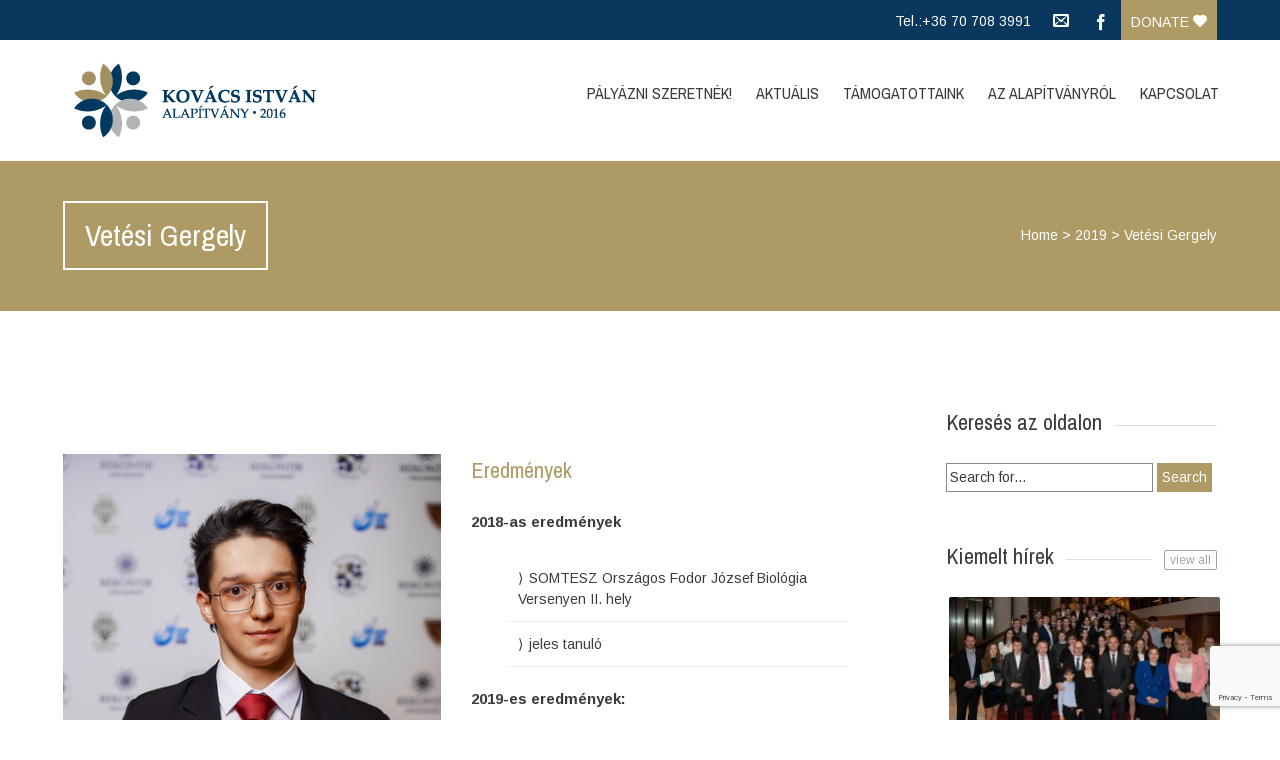

--- FILE ---
content_type: text/html; charset=UTF-8
request_url: https://kiajo.hu/vetesi-gergely/
body_size: 16474
content:


<!DOCTYPE html>
<html lang="hu">
<head>
	<!--  Basic Page Needs -->
	<meta charset="UTF-8" />
	<!-- Mobile Specific Meta -->
	<meta name="viewport" content="width=device-width, initial-scale=1, maximum-scale=1">
	<meta name='robots' content='index, follow, max-image-preview:large, max-snippet:-1, max-video-preview:-1' />
	<style>img:is([sizes="auto" i], [sizes^="auto," i]) { contain-intrinsic-size: 3000px 1500px }</style>
	<!-- Hubbub v.1.35.0 https://morehubbub.com/ -->
<meta property="og:locale" content="hu_HU" />
<meta property="og:type" content="article" />
<meta property="og:title" content="Vetési Gergely" />
<meta property="og:description" content="Eredmények 2018-as eredmények SOMTESZ Országos Fodor József Biológia Versenyen II. hely jeles tanuló 2019-es eredmények: SOMTESZ Országos Fodor József Biológia Verseny 2. hely VMG Baráti Körért és a Diákközösségéért végzett áldozatos munkája miatt Emléklap Érd" />
<meta property="og:url" content="https://kiajo.hu/vetesi-gergely/" />
<meta property="og:site_name" content="Kovács István Alapítvány" />
<meta property="og:updated_time" content="2023-07-20T10:21:42+00:00" />
<meta property="article:published_time" content="2019-03-01T13:12:21+00:00" />
<meta property="article:modified_time" content="2023-07-20T10:21:42+00:00" />
<meta name="twitter:card" content="summary_large_image" />
<meta name="twitter:title" content="Vetési Gergely" />
<meta name="twitter:description" content="Eredmények 2018-as eredmények SOMTESZ Országos Fodor József Biológia Versenyen II. hely jeles tanuló 2019-es eredmények: SOMTESZ Országos Fodor József Biológia Verseny 2. hely VMG Baráti Körért és a Diákközösségéért végzett áldozatos munkája miatt Emléklap Érd" />
<meta class="flipboard-article" content="Eredmények 2018-as eredmények SOMTESZ Országos Fodor József Biológia Versenyen II. hely jeles tanuló 2019-es eredmények: SOMTESZ Országos Fodor József Biológia Verseny 2. hely VMG Baráti Körért és a Diákközösségéért végzett áldozatos munkája miatt Emléklap Érd" />
<meta property="og:image" content="https://kiajo.hu/wp-content/uploads/2019/03/Vetesi-Gergely.jpg" />
<meta name="twitter:image" content="https://kiajo.hu/wp-content/uploads/2019/03/Vetesi-Gergely.jpg" />
<meta property="og:image:width" content="400" />
<meta property="og:image:height" content="601" />
<!-- Hubbub v.1.35.0 https://morehubbub.com/ -->

	<!-- This site is optimized with the Yoast SEO plugin v25.2 - https://yoast.com/wordpress/plugins/seo/ -->
	<title>Vetési Gergely - Kovács István Alapítvány</title>
	<link rel="canonical" href="https://kiajo.hu/vetesi-gergely/" />
	<meta name="author" content="kiajo-admin" />
	<meta name="twitter:label1" content="Szerző:" />
	<meta name="twitter:data1" content="kiajo-admin" />
	<meta name="twitter:label2" content="Becsült olvasási idő" />
	<meta name="twitter:data2" content="1 perc" />
	<script type="application/ld+json" class="yoast-schema-graph">{"@context":"https://schema.org","@graph":[{"@type":"WebPage","@id":"https://kiajo.hu/vetesi-gergely/","url":"https://kiajo.hu/vetesi-gergely/","name":"Vetési Gergely - Kovács István Alapítvány","isPartOf":{"@id":"https://kiajo.hu/#website"},"primaryImageOfPage":{"@id":"https://kiajo.hu/vetesi-gergely/#primaryimage"},"image":{"@id":"https://kiajo.hu/vetesi-gergely/#primaryimage"},"thumbnailUrl":"https://kiajo.hu/wp-content/uploads/2019/03/Vetesi-Gergely.jpg","datePublished":"2019-03-01T13:12:21+00:00","dateModified":"2023-07-20T10:21:42+00:00","author":{"@id":"https://kiajo.hu/#/schema/person/8335072bf346eb1b2e0c035bc9e3f0b3"},"breadcrumb":{"@id":"https://kiajo.hu/vetesi-gergely/#breadcrumb"},"inLanguage":"hu","potentialAction":[{"@type":"ReadAction","target":["https://kiajo.hu/vetesi-gergely/"]}]},{"@type":"ImageObject","inLanguage":"hu","@id":"https://kiajo.hu/vetesi-gergely/#primaryimage","url":"https://kiajo.hu/wp-content/uploads/2019/03/Vetesi-Gergely.jpg","contentUrl":"https://kiajo.hu/wp-content/uploads/2019/03/Vetesi-Gergely.jpg","width":400,"height":601},{"@type":"BreadcrumbList","@id":"https://kiajo.hu/vetesi-gergely/#breadcrumb","itemListElement":[{"@type":"ListItem","position":1,"name":"Home","item":"https://kiajo.hu/"},{"@type":"ListItem","position":2,"name":"Vetési Gergely"}]},{"@type":"WebSite","@id":"https://kiajo.hu/#website","url":"https://kiajo.hu/","name":"Kovács István Alapítvány","description":"","potentialAction":[{"@type":"SearchAction","target":{"@type":"EntryPoint","urlTemplate":"https://kiajo.hu/?s={search_term_string}"},"query-input":{"@type":"PropertyValueSpecification","valueRequired":true,"valueName":"search_term_string"}}],"inLanguage":"hu"},{"@type":"Person","@id":"https://kiajo.hu/#/schema/person/8335072bf346eb1b2e0c035bc9e3f0b3","name":"kiajo-admin","image":{"@type":"ImageObject","inLanguage":"hu","@id":"https://kiajo.hu/#/schema/person/image/","url":"https://secure.gravatar.com/avatar/97268571d6d559430b8ced53b03f9d71795673dfeb116d5958e5a747e2c39ac7?s=96&d=mm&r=g","contentUrl":"https://secure.gravatar.com/avatar/97268571d6d559430b8ced53b03f9d71795673dfeb116d5958e5a747e2c39ac7?s=96&d=mm&r=g","caption":"kiajo-admin"},"url":"https://kiajo.hu/author/kiajo-admin/"}]}</script>
	<!-- / Yoast SEO plugin. -->


<link rel='dns-prefetch' href='//fonts.googleapis.com' />
<link rel="alternate" type="application/rss+xml" title="Kovács István Alapítvány &raquo; hírcsatorna" href="https://kiajo.hu/feed/" />
<link rel="alternate" type="application/rss+xml" title="Kovács István Alapítvány &raquo; hozzászólás hírcsatorna" href="https://kiajo.hu/comments/feed/" />
<link rel="alternate" type="application/rss+xml" title="Kovács István Alapítvány &raquo; Vetési Gergely hozzászólás hírcsatorna" href="https://kiajo.hu/vetesi-gergely/feed/" />
		<!-- This site uses the Google Analytics by MonsterInsights plugin v9.11.1 - Using Analytics tracking - https://www.monsterinsights.com/ -->
		<!-- Note: MonsterInsights is not currently configured on this site. The site owner needs to authenticate with Google Analytics in the MonsterInsights settings panel. -->
					<!-- No tracking code set -->
				<!-- / Google Analytics by MonsterInsights -->
		<script type="text/javascript">
/* <![CDATA[ */
window._wpemojiSettings = {"baseUrl":"https:\/\/s.w.org\/images\/core\/emoji\/16.0.1\/72x72\/","ext":".png","svgUrl":"https:\/\/s.w.org\/images\/core\/emoji\/16.0.1\/svg\/","svgExt":".svg","source":{"concatemoji":"https:\/\/kiajo.hu\/wp-includes\/js\/wp-emoji-release.min.js?ver=749bd4040f090244ac59d98aea61e161"}};
/*! This file is auto-generated */
!function(s,n){var o,i,e;function c(e){try{var t={supportTests:e,timestamp:(new Date).valueOf()};sessionStorage.setItem(o,JSON.stringify(t))}catch(e){}}function p(e,t,n){e.clearRect(0,0,e.canvas.width,e.canvas.height),e.fillText(t,0,0);var t=new Uint32Array(e.getImageData(0,0,e.canvas.width,e.canvas.height).data),a=(e.clearRect(0,0,e.canvas.width,e.canvas.height),e.fillText(n,0,0),new Uint32Array(e.getImageData(0,0,e.canvas.width,e.canvas.height).data));return t.every(function(e,t){return e===a[t]})}function u(e,t){e.clearRect(0,0,e.canvas.width,e.canvas.height),e.fillText(t,0,0);for(var n=e.getImageData(16,16,1,1),a=0;a<n.data.length;a++)if(0!==n.data[a])return!1;return!0}function f(e,t,n,a){switch(t){case"flag":return n(e,"\ud83c\udff3\ufe0f\u200d\u26a7\ufe0f","\ud83c\udff3\ufe0f\u200b\u26a7\ufe0f")?!1:!n(e,"\ud83c\udde8\ud83c\uddf6","\ud83c\udde8\u200b\ud83c\uddf6")&&!n(e,"\ud83c\udff4\udb40\udc67\udb40\udc62\udb40\udc65\udb40\udc6e\udb40\udc67\udb40\udc7f","\ud83c\udff4\u200b\udb40\udc67\u200b\udb40\udc62\u200b\udb40\udc65\u200b\udb40\udc6e\u200b\udb40\udc67\u200b\udb40\udc7f");case"emoji":return!a(e,"\ud83e\udedf")}return!1}function g(e,t,n,a){var r="undefined"!=typeof WorkerGlobalScope&&self instanceof WorkerGlobalScope?new OffscreenCanvas(300,150):s.createElement("canvas"),o=r.getContext("2d",{willReadFrequently:!0}),i=(o.textBaseline="top",o.font="600 32px Arial",{});return e.forEach(function(e){i[e]=t(o,e,n,a)}),i}function t(e){var t=s.createElement("script");t.src=e,t.defer=!0,s.head.appendChild(t)}"undefined"!=typeof Promise&&(o="wpEmojiSettingsSupports",i=["flag","emoji"],n.supports={everything:!0,everythingExceptFlag:!0},e=new Promise(function(e){s.addEventListener("DOMContentLoaded",e,{once:!0})}),new Promise(function(t){var n=function(){try{var e=JSON.parse(sessionStorage.getItem(o));if("object"==typeof e&&"number"==typeof e.timestamp&&(new Date).valueOf()<e.timestamp+604800&&"object"==typeof e.supportTests)return e.supportTests}catch(e){}return null}();if(!n){if("undefined"!=typeof Worker&&"undefined"!=typeof OffscreenCanvas&&"undefined"!=typeof URL&&URL.createObjectURL&&"undefined"!=typeof Blob)try{var e="postMessage("+g.toString()+"("+[JSON.stringify(i),f.toString(),p.toString(),u.toString()].join(",")+"));",a=new Blob([e],{type:"text/javascript"}),r=new Worker(URL.createObjectURL(a),{name:"wpTestEmojiSupports"});return void(r.onmessage=function(e){c(n=e.data),r.terminate(),t(n)})}catch(e){}c(n=g(i,f,p,u))}t(n)}).then(function(e){for(var t in e)n.supports[t]=e[t],n.supports.everything=n.supports.everything&&n.supports[t],"flag"!==t&&(n.supports.everythingExceptFlag=n.supports.everythingExceptFlag&&n.supports[t]);n.supports.everythingExceptFlag=n.supports.everythingExceptFlag&&!n.supports.flag,n.DOMReady=!1,n.readyCallback=function(){n.DOMReady=!0}}).then(function(){return e}).then(function(){var e;n.supports.everything||(n.readyCallback(),(e=n.source||{}).concatemoji?t(e.concatemoji):e.wpemoji&&e.twemoji&&(t(e.twemoji),t(e.wpemoji)))}))}((window,document),window._wpemojiSettings);
/* ]]> */
</script>
<link rel='stylesheet' id='pt-cv-public-style-css' href='https://kiajo.hu/wp-content/plugins/content-views-query-and-display-post-page/public/assets/css/cv.css?ver=4.1' type='text/css' media='all' />
<style id='wp-emoji-styles-inline-css' type='text/css'>

	img.wp-smiley, img.emoji {
		display: inline !important;
		border: none !important;
		box-shadow: none !important;
		height: 1em !important;
		width: 1em !important;
		margin: 0 0.07em !important;
		vertical-align: -0.1em !important;
		background: none !important;
		padding: 0 !important;
	}
</style>
<link rel='stylesheet' id='wp-block-library-css' href='https://kiajo.hu/wp-includes/css/dist/block-library/style.min.css?ver=749bd4040f090244ac59d98aea61e161' type='text/css' media='all' />
<style id='classic-theme-styles-inline-css' type='text/css'>
/*! This file is auto-generated */
.wp-block-button__link{color:#fff;background-color:#32373c;border-radius:9999px;box-shadow:none;text-decoration:none;padding:calc(.667em + 2px) calc(1.333em + 2px);font-size:1.125em}.wp-block-file__button{background:#32373c;color:#fff;text-decoration:none}
</style>
<style id='global-styles-inline-css' type='text/css'>
:root{--wp--preset--aspect-ratio--square: 1;--wp--preset--aspect-ratio--4-3: 4/3;--wp--preset--aspect-ratio--3-4: 3/4;--wp--preset--aspect-ratio--3-2: 3/2;--wp--preset--aspect-ratio--2-3: 2/3;--wp--preset--aspect-ratio--16-9: 16/9;--wp--preset--aspect-ratio--9-16: 9/16;--wp--preset--color--black: #000000;--wp--preset--color--cyan-bluish-gray: #abb8c3;--wp--preset--color--white: #ffffff;--wp--preset--color--pale-pink: #f78da7;--wp--preset--color--vivid-red: #cf2e2e;--wp--preset--color--luminous-vivid-orange: #ff6900;--wp--preset--color--luminous-vivid-amber: #fcb900;--wp--preset--color--light-green-cyan: #7bdcb5;--wp--preset--color--vivid-green-cyan: #00d084;--wp--preset--color--pale-cyan-blue: #8ed1fc;--wp--preset--color--vivid-cyan-blue: #0693e3;--wp--preset--color--vivid-purple: #9b51e0;--wp--preset--gradient--vivid-cyan-blue-to-vivid-purple: linear-gradient(135deg,rgba(6,147,227,1) 0%,rgb(155,81,224) 100%);--wp--preset--gradient--light-green-cyan-to-vivid-green-cyan: linear-gradient(135deg,rgb(122,220,180) 0%,rgb(0,208,130) 100%);--wp--preset--gradient--luminous-vivid-amber-to-luminous-vivid-orange: linear-gradient(135deg,rgba(252,185,0,1) 0%,rgba(255,105,0,1) 100%);--wp--preset--gradient--luminous-vivid-orange-to-vivid-red: linear-gradient(135deg,rgba(255,105,0,1) 0%,rgb(207,46,46) 100%);--wp--preset--gradient--very-light-gray-to-cyan-bluish-gray: linear-gradient(135deg,rgb(238,238,238) 0%,rgb(169,184,195) 100%);--wp--preset--gradient--cool-to-warm-spectrum: linear-gradient(135deg,rgb(74,234,220) 0%,rgb(151,120,209) 20%,rgb(207,42,186) 40%,rgb(238,44,130) 60%,rgb(251,105,98) 80%,rgb(254,248,76) 100%);--wp--preset--gradient--blush-light-purple: linear-gradient(135deg,rgb(255,206,236) 0%,rgb(152,150,240) 100%);--wp--preset--gradient--blush-bordeaux: linear-gradient(135deg,rgb(254,205,165) 0%,rgb(254,45,45) 50%,rgb(107,0,62) 100%);--wp--preset--gradient--luminous-dusk: linear-gradient(135deg,rgb(255,203,112) 0%,rgb(199,81,192) 50%,rgb(65,88,208) 100%);--wp--preset--gradient--pale-ocean: linear-gradient(135deg,rgb(255,245,203) 0%,rgb(182,227,212) 50%,rgb(51,167,181) 100%);--wp--preset--gradient--electric-grass: linear-gradient(135deg,rgb(202,248,128) 0%,rgb(113,206,126) 100%);--wp--preset--gradient--midnight: linear-gradient(135deg,rgb(2,3,129) 0%,rgb(40,116,252) 100%);--wp--preset--font-size--small: 13px;--wp--preset--font-size--medium: 20px;--wp--preset--font-size--large: 36px;--wp--preset--font-size--x-large: 42px;--wp--preset--spacing--20: 0.44rem;--wp--preset--spacing--30: 0.67rem;--wp--preset--spacing--40: 1rem;--wp--preset--spacing--50: 1.5rem;--wp--preset--spacing--60: 2.25rem;--wp--preset--spacing--70: 3.38rem;--wp--preset--spacing--80: 5.06rem;--wp--preset--shadow--natural: 6px 6px 9px rgba(0, 0, 0, 0.2);--wp--preset--shadow--deep: 12px 12px 50px rgba(0, 0, 0, 0.4);--wp--preset--shadow--sharp: 6px 6px 0px rgba(0, 0, 0, 0.2);--wp--preset--shadow--outlined: 6px 6px 0px -3px rgba(255, 255, 255, 1), 6px 6px rgba(0, 0, 0, 1);--wp--preset--shadow--crisp: 6px 6px 0px rgba(0, 0, 0, 1);}:where(.is-layout-flex){gap: 0.5em;}:where(.is-layout-grid){gap: 0.5em;}body .is-layout-flex{display: flex;}.is-layout-flex{flex-wrap: wrap;align-items: center;}.is-layout-flex > :is(*, div){margin: 0;}body .is-layout-grid{display: grid;}.is-layout-grid > :is(*, div){margin: 0;}:where(.wp-block-columns.is-layout-flex){gap: 2em;}:where(.wp-block-columns.is-layout-grid){gap: 2em;}:where(.wp-block-post-template.is-layout-flex){gap: 1.25em;}:where(.wp-block-post-template.is-layout-grid){gap: 1.25em;}.has-black-color{color: var(--wp--preset--color--black) !important;}.has-cyan-bluish-gray-color{color: var(--wp--preset--color--cyan-bluish-gray) !important;}.has-white-color{color: var(--wp--preset--color--white) !important;}.has-pale-pink-color{color: var(--wp--preset--color--pale-pink) !important;}.has-vivid-red-color{color: var(--wp--preset--color--vivid-red) !important;}.has-luminous-vivid-orange-color{color: var(--wp--preset--color--luminous-vivid-orange) !important;}.has-luminous-vivid-amber-color{color: var(--wp--preset--color--luminous-vivid-amber) !important;}.has-light-green-cyan-color{color: var(--wp--preset--color--light-green-cyan) !important;}.has-vivid-green-cyan-color{color: var(--wp--preset--color--vivid-green-cyan) !important;}.has-pale-cyan-blue-color{color: var(--wp--preset--color--pale-cyan-blue) !important;}.has-vivid-cyan-blue-color{color: var(--wp--preset--color--vivid-cyan-blue) !important;}.has-vivid-purple-color{color: var(--wp--preset--color--vivid-purple) !important;}.has-black-background-color{background-color: var(--wp--preset--color--black) !important;}.has-cyan-bluish-gray-background-color{background-color: var(--wp--preset--color--cyan-bluish-gray) !important;}.has-white-background-color{background-color: var(--wp--preset--color--white) !important;}.has-pale-pink-background-color{background-color: var(--wp--preset--color--pale-pink) !important;}.has-vivid-red-background-color{background-color: var(--wp--preset--color--vivid-red) !important;}.has-luminous-vivid-orange-background-color{background-color: var(--wp--preset--color--luminous-vivid-orange) !important;}.has-luminous-vivid-amber-background-color{background-color: var(--wp--preset--color--luminous-vivid-amber) !important;}.has-light-green-cyan-background-color{background-color: var(--wp--preset--color--light-green-cyan) !important;}.has-vivid-green-cyan-background-color{background-color: var(--wp--preset--color--vivid-green-cyan) !important;}.has-pale-cyan-blue-background-color{background-color: var(--wp--preset--color--pale-cyan-blue) !important;}.has-vivid-cyan-blue-background-color{background-color: var(--wp--preset--color--vivid-cyan-blue) !important;}.has-vivid-purple-background-color{background-color: var(--wp--preset--color--vivid-purple) !important;}.has-black-border-color{border-color: var(--wp--preset--color--black) !important;}.has-cyan-bluish-gray-border-color{border-color: var(--wp--preset--color--cyan-bluish-gray) !important;}.has-white-border-color{border-color: var(--wp--preset--color--white) !important;}.has-pale-pink-border-color{border-color: var(--wp--preset--color--pale-pink) !important;}.has-vivid-red-border-color{border-color: var(--wp--preset--color--vivid-red) !important;}.has-luminous-vivid-orange-border-color{border-color: var(--wp--preset--color--luminous-vivid-orange) !important;}.has-luminous-vivid-amber-border-color{border-color: var(--wp--preset--color--luminous-vivid-amber) !important;}.has-light-green-cyan-border-color{border-color: var(--wp--preset--color--light-green-cyan) !important;}.has-vivid-green-cyan-border-color{border-color: var(--wp--preset--color--vivid-green-cyan) !important;}.has-pale-cyan-blue-border-color{border-color: var(--wp--preset--color--pale-cyan-blue) !important;}.has-vivid-cyan-blue-border-color{border-color: var(--wp--preset--color--vivid-cyan-blue) !important;}.has-vivid-purple-border-color{border-color: var(--wp--preset--color--vivid-purple) !important;}.has-vivid-cyan-blue-to-vivid-purple-gradient-background{background: var(--wp--preset--gradient--vivid-cyan-blue-to-vivid-purple) !important;}.has-light-green-cyan-to-vivid-green-cyan-gradient-background{background: var(--wp--preset--gradient--light-green-cyan-to-vivid-green-cyan) !important;}.has-luminous-vivid-amber-to-luminous-vivid-orange-gradient-background{background: var(--wp--preset--gradient--luminous-vivid-amber-to-luminous-vivid-orange) !important;}.has-luminous-vivid-orange-to-vivid-red-gradient-background{background: var(--wp--preset--gradient--luminous-vivid-orange-to-vivid-red) !important;}.has-very-light-gray-to-cyan-bluish-gray-gradient-background{background: var(--wp--preset--gradient--very-light-gray-to-cyan-bluish-gray) !important;}.has-cool-to-warm-spectrum-gradient-background{background: var(--wp--preset--gradient--cool-to-warm-spectrum) !important;}.has-blush-light-purple-gradient-background{background: var(--wp--preset--gradient--blush-light-purple) !important;}.has-blush-bordeaux-gradient-background{background: var(--wp--preset--gradient--blush-bordeaux) !important;}.has-luminous-dusk-gradient-background{background: var(--wp--preset--gradient--luminous-dusk) !important;}.has-pale-ocean-gradient-background{background: var(--wp--preset--gradient--pale-ocean) !important;}.has-electric-grass-gradient-background{background: var(--wp--preset--gradient--electric-grass) !important;}.has-midnight-gradient-background{background: var(--wp--preset--gradient--midnight) !important;}.has-small-font-size{font-size: var(--wp--preset--font-size--small) !important;}.has-medium-font-size{font-size: var(--wp--preset--font-size--medium) !important;}.has-large-font-size{font-size: var(--wp--preset--font-size--large) !important;}.has-x-large-font-size{font-size: var(--wp--preset--font-size--x-large) !important;}
:where(.wp-block-post-template.is-layout-flex){gap: 1.25em;}:where(.wp-block-post-template.is-layout-grid){gap: 1.25em;}
:where(.wp-block-columns.is-layout-flex){gap: 2em;}:where(.wp-block-columns.is-layout-grid){gap: 2em;}
:root :where(.wp-block-pullquote){font-size: 1.5em;line-height: 1.6;}
</style>
<link rel='stylesheet' id='contact-form-7-css' href='https://kiajo.hu/wp-content/plugins/contact-form-7/includes/css/styles.css?ver=6.0.6' type='text/css' media='all' />
<link rel='stylesheet' id='plyr-css-css' href='https://kiajo.hu/wp-content/plugins/easy-video-player/lib/plyr.css?ver=749bd4040f090244ac59d98aea61e161' type='text/css' media='all' />
<link rel='stylesheet' id='siteorigin-panels-front-css' href='https://kiajo.hu/wp-content/plugins/siteorigin-panels/css/front-flex.min.css?ver=2.31.8' type='text/css' media='all' />
<link rel='stylesheet' id='sow-accordion-default-bd0f98ee17b6-css' href='https://kiajo.hu/wp-content/uploads/siteorigin-widgets/sow-accordion-default-bd0f98ee17b6.css?ver=749bd4040f090244ac59d98aea61e161' type='text/css' media='all' />
<link rel='stylesheet' id='dpsp-frontend-style-pro-css' href='https://kiajo.hu/wp-content/plugins/social-pug/assets/dist/style-frontend-pro.css?ver=1.35.0' type='text/css' media='all' />
<style id='dpsp-frontend-style-pro-inline-css' type='text/css'>

				@media screen and ( max-width : 720px ) {
					.dpsp-content-wrapper.dpsp-hide-on-mobile,
					.dpsp-share-text.dpsp-hide-on-mobile {
						display: none;
					}
					.dpsp-has-spacing .dpsp-networks-btns-wrapper li {
						margin:0 2% 10px 0;
					}
					.dpsp-network-btn.dpsp-has-label:not(.dpsp-has-count) {
						max-height: 40px;
						padding: 0;
						justify-content: center;
					}
					.dpsp-content-wrapper.dpsp-size-small .dpsp-network-btn.dpsp-has-label:not(.dpsp-has-count){
						max-height: 32px;
					}
					.dpsp-content-wrapper.dpsp-size-large .dpsp-network-btn.dpsp-has-label:not(.dpsp-has-count){
						max-height: 46px;
					}
				}
			
</style>
<link rel='stylesheet' id='charitas-vendors-css' href='https://kiajo.hu/wp-content/themes/charitas-lite/assets/styles/vendors.min.css?ver=3.2' type='text/css' media='all' />
<link rel='stylesheet' id='google-fonts-css' href='https://fonts.googleapis.com/css?family=Arimo%3A400%2C700%2C400italic%2C700italic%7CArchivo+Narrow%3A400%2C400italic%2C700italic%2C700%3Alatin%2Ccyrillic-ext%2Cgreek-ext%2Cvietnamese%2Cgreek%2Clatin-ext%2Ccyrillic&#038;ver=6.8.3' type='text/css' media='all' />
<link rel='stylesheet' id='charitaslite-style-css' href='https://kiajo.hu/wp-content/themes/charitas-lite/style.css?ver=3.2' type='text/css' media='all' />
<script type="text/javascript" src="https://kiajo.hu/wp-includes/js/jquery/jquery.min.js?ver=3.7.1" id="jquery-core-js"></script>
<script type="text/javascript" src="https://kiajo.hu/wp-includes/js/jquery/jquery-migrate.min.js?ver=3.4.1" id="jquery-migrate-js"></script>
<script type="text/javascript" id="plyr-js-js-extra">
/* <![CDATA[ */
var easy_video_player = {"plyr_iconUrl":"https:\/\/kiajo.hu\/wp-content\/plugins\/easy-video-player\/lib\/plyr.svg","plyr_blankVideo":"https:\/\/kiajo.hu\/wp-content\/plugins\/easy-video-player\/lib\/blank.mp4"};
/* ]]> */
</script>
<script type="text/javascript" src="https://kiajo.hu/wp-content/plugins/easy-video-player/lib/plyr.js?ver=749bd4040f090244ac59d98aea61e161" id="plyr-js-js"></script>
<script type="text/javascript" id="sow-accordion-js-extra">
/* <![CDATA[ */
var sowAccordion = {"scrollto_after_change":"1","scrollto_offset":"90"};
/* ]]> */
</script>
<script type="text/javascript" src="https://kiajo.hu/wp-content/plugins/so-widgets-bundle/widgets/accordion/js/accordion.min.js?ver=1.68.5" id="sow-accordion-js"></script>
<link rel="https://api.w.org/" href="https://kiajo.hu/wp-json/" /><link rel="alternate" title="JSON" type="application/json" href="https://kiajo.hu/wp-json/wp/v2/posts/2160" /><link rel="EditURI" type="application/rsd+xml" title="RSD" href="https://kiajo.hu/xmlrpc.php?rsd" />
<link rel="alternate" title="oEmbed (JSON)" type="application/json+oembed" href="https://kiajo.hu/wp-json/oembed/1.0/embed?url=https%3A%2F%2Fkiajo.hu%2Fvetesi-gergely%2F" />
<link rel="alternate" title="oEmbed (XML)" type="text/xml+oembed" href="https://kiajo.hu/wp-json/oembed/1.0/embed?url=https%3A%2F%2Fkiajo.hu%2Fvetesi-gergely%2F&#038;format=xml" />
<meta name="hubbub-info" description="Hubbub 1.35.0">
<meta property='og:title' content='Vetési Gergely' />
<meta property='og:site_name' content='Kovács István Alapítvány' />
<meta property='og:url' content='https://kiajo.hu/vetesi-gergely/' />
<meta property='og:type' content='article' />
<meta property='og:image' content='https://kiajo.hu/wp-content/uploads/2019/03/Vetesi-Gergely-400x277.jpg' />
				<style>
			a, a:visited { color: #0a375d;}

			a:focus, a:active, a:hover { color: #0a375d; }

			.teaser-page-list, #footer-widget-area, .short-content .buttons, .buttons-download, .event-info, .teaser-page-404, .announce-body, .teaser-page, .tagcloud a, .widget ul li:hover, #searchform #searchsubmit, .nav-next a:hover, .nav-previous a:hover, .progress-percent, .progress-money, .progress-percent .arrow, .progress-money .arrow, .donate_now_bt, .toggle-content-donation, .widget-title .viewall a:hover, .flexslider-news .flex-button-red a:hover, .entry-header-comments .reply a:hover, .share-buttons, #flexslider-gallery-carousel, .menu-language-menu-container ul li a:hover, .menu-language-menu-container ul .current a, ul.nav-menu ul a:hover, .nav-menu ul ul a:hover, #toolbar .tb-list .search-items, #toolbar .tb-list .search a:hover, #toolbar .tb-list .search:hover { background:  #ae9a64;}

			h1,h2,h3,h4,h5,h6, .candidate .name, figure:hover .mask-square, .nav-menu .current_page_item > a, .nav-menu .current_page_ancestor > a, .nav-menu .current-menu-item > a, .nav-menu .current-menu-ancestor > a {color:  #ae9a64;}

			.tagcloud a:hover {color: #0a375d!important;}

			.nav-next a:hover, .nav-previous a:hover, .toggle-content-donation, .widget-title .viewall a:hover, .flexslider-news .flex-button-red a, .entry-header-comments .reply a:hover {border: 1px solid #ae9a64!important;}

			.flex-active {border-top: 3px solid #ae9a64;}

			.flex-content .flex-button a:hover {background:#ae9a64; }

			.latestnews-body .flex-direction-nav a {background-color: #ae9a64;}

			.entry-content blockquote {border-left: 3px solid #ae9a64;}
			#toolbar, .site-info, #flexslider-gallery-carousel .flex-active-slide, .mean-container .mean-bar, .social-widget-margin a, .social-widget-margin a:visited  {	background: #0a375d; }
			.flickr-widget-body a:hover {border: 1px solid #0a375d;}
		</style>
	<style media="all" id="siteorigin-panels-layouts-head">/* Layout 2160 */ #pgc-2160-0-0 , #pgc-2160-0-1 { width:50%;width:calc(50% - ( 0.5 * 30px ) ) } #pl-2160 .so-panel { margin-bottom:30px } #pl-2160 .so-panel:last-of-type { margin-bottom:0px } #pg-2160-0.panel-has-style > .panel-row-style, #pg-2160-0.panel-no-style { -webkit-align-items:flex-start;align-items:flex-start } #pgc-2160-0-0 { align-self:auto } @media (max-width:780px){ #pg-2160-0.panel-no-style, #pg-2160-0.panel-has-style > .panel-row-style, #pg-2160-0 { -webkit-flex-direction:column;-ms-flex-direction:column;flex-direction:column } #pg-2160-0 > .panel-grid-cell , #pg-2160-0 > .panel-row-style > .panel-grid-cell { width:100%;margin-right:0 } #pgc-2160-0-0 { margin-bottom:30px } #pl-2160 .panel-grid-cell { padding:0 } #pl-2160 .panel-grid .panel-grid-cell-empty { display:none } #pl-2160 .panel-grid .panel-grid-cell-mobile-last { margin-bottom:0px }  } </style><link rel="icon" href="https://kiajo.hu/wp-content/uploads/2016/03/cropped-favicon-32x32.png" sizes="32x32" />
<link rel="icon" href="https://kiajo.hu/wp-content/uploads/2016/03/cropped-favicon-192x192.png" sizes="192x192" />
<link rel="apple-touch-icon" href="https://kiajo.hu/wp-content/uploads/2016/03/cropped-favicon-180x180.png" />
<meta name="msapplication-TileImage" content="https://kiajo.hu/wp-content/uploads/2016/03/cropped-favicon-270x270.png" />
		<style type="text/css" id="wp-custom-css">
			.egyeb-hasznos {
  color: #ae9a64;
  text-align: left;
  font-size: 22px;
}

.pt-cv-wrapper .btn-success {
    color: #fff;
    background-color: #ae9a64;
    border-color: #9e884c;
}

.btn-success a:hover {
    color: #fff;
    background-color: #ae9a64;
    border-color: #9e884c;
}

.attachment-charitas-lite-big-thumb {
display:none;
}

img.size-auto, img.size-full, img.size-large, img.size-medium, .attachment img, .widget-area img {
    max-width: 790px;
    height: auto;
}

.flex-content h1 {
		color: #ae9a64;
}

.flex-control-thumbs {
    background: rgba(10,55,93,.4);
}

#toolbar .tb-list .donate a {
    background: #ae9a64;
}

#toolbar .tb-list .donate a:hover {
    background: #ae9a64;
}

#toolbar .tb-list .contact a:hover {
    background: #ae9a64;
}

#toolbar .tb-list .share-items .share-item-icon-facebook a:hover, #toolbar .tb-list .share-item-icon-facebook a:hover {
    background: #ae9a64;
}

.panel-grid-cell .widget-title {
    margin-top: 0;
    background: #fff;
    display: inline-block;
    padding-right: 12px;
}

.pt-cv-wrapper .btn {border-radius:0;}

.pt-cv-wrapper .btn-success.active, .pt-cv-wrapper .btn-success:active, .pt-cv-wrapper .btn-success:hover, .pt-cv-wrapper .open>.dropdown-toggle.btn-success {
    color: #fff;
    background-color: #3b3b3d;
    border-color: #3b3b3d;
}

.tagcloud a:hover {
    color: #fff!important;
}

.pt-cv-wrapper .pagination>.active>a, .pt-cv-wrapper .pagination>.active>a:focus, .pt-cv-wrapper .pagination>.active>a:hover, .pt-cv-wrapper .pagination>.active>span, .pt-cv-wrapper .pagination>.active>span:focus, .pt-cv-wrapper .pagination>.active>span:hover {
    background-color: #0a375d;
    border-color: #0a375d;
}

.designby {
    display: none;
}

.download-box .download-count {display:none;}

ul {
    list-style: none;
}

@media screen and (max-width: 480px) {
#main .inner {
    padding: 0;}
.flex-content h2 {
		display:none;}
.flexslider .slides {
    margin-bottom: 30px;
}
}

.wp-block-button__link {
    color: #fff;
    background-color: #ae9a64;
}		</style>
		</head>
<body data-rsssl=1 class="wp-singular post-template-default single single-post postid-2160 single-format-standard wp-theme-charitas-lite siteorigin-panels siteorigin-panels-before-js">
	<div id="page">

		<!-- Toolbar -->
		<div id="toolbar">
			<div class="container_16">

				<div class="grid_16">

					
					<ul class="tb-list">

													<li class="phone"><a href="tel:+36 70 708 3991" >Tel.:+36 70 708 3991</a></li>
						
						
													<li class="contact"><a href="https://kiajo.hu/kapcsolat/"><i class="icon-envelope"></i></a></li>
						
													<li class="share-item-icon-facebook mt"><a target="_blank" title="Facebook" href="https://www.facebook.com/kovacsistvanalapitvany"><i class="icon-facebook"></i></a></li>
						
						

						
													<li class="donate"><a href="https://kiajo.hu/az-alapitvanyrol/hogyan-segithetek/">Donate <i class="icon-heart"></i></a></li>
						
					</ul>
					<div class="clear"></div>
				</div>
			</div>
			<div class="clear"></div>
		</div>
		<!-- /#toolbar -->

		<header id="branding" class="site-header" role="banner">
			<div id="sticky_navigation">
				<div class="container_16">
					<hgroup class="fleft grid_5">
							<h1 id="site-title">
								<a href="https://kiajo.hu/" title="Kovács István Alapítvány - " rel="home">
																	<img src="https://kiajo.hu/wp-content/uploads/2016/02/KIAJO_logo_header.png">
																</a>
							</h1>
								<h2 id="site-description"></h2>
					</hgroup>

					<nav role="navigation" class="site-navigation main-navigation grid_11" id="site-navigation">
						<div class="menu-fomenu-container"><ul id="menu-fomenu" class="nav-menu"><li id="menu-item-62" class="menu-item menu-item-type-custom menu-item-object-custom menu-item-has-children menu-item-62"><a href="https://kiajo.hu/palyazni-szeretnek/">Pályázni szeretnék!</a>
<ul class="sub-menu">
	<li id="menu-item-3758" class="menu-item menu-item-type-post_type menu-item-object-page menu-item-3758"><a href="https://kiajo.hu/palyazni-szeretnek/felhivas-erdi-diak/">Felhívás érdi diákoknak 2025</a></li>
	<li id="menu-item-3757" class="menu-item menu-item-type-post_type menu-item-object-page menu-item-3757"><a href="https://kiajo.hu/palyazni-szeretnek/felhivas-sportolo/">Felhívás sportolóknak 2025</a></li>
	<li id="menu-item-116" class="menu-item menu-item-type-post_type menu-item-object-page menu-item-116"><a href="https://kiajo.hu/palyazni-szeretnek/tamogatasi-formak/">Támogatási formák</a></li>
	<li id="menu-item-115" class="menu-item menu-item-type-post_type menu-item-object-page menu-item-115"><a href="https://kiajo.hu/palyazni-szeretnek/egyeb-hasznos-tudnivalok/">Hasznos tudnivalók</a></li>
</ul>
</li>
<li id="menu-item-63" class="menu-item menu-item-type-custom menu-item-object-custom menu-item-has-children menu-item-63"><a href="#">Aktuális</a>
<ul class="sub-menu">
	<li id="menu-item-1707" class="menu-item menu-item-type-post_type menu-item-object-page menu-item-1707"><a href="https://kiajo.hu/kiajochallenge-jatekszabalyzat/">#kiajochallenge Játékszabályzat</a></li>
	<li id="menu-item-111" class="menu-item menu-item-type-post_type menu-item-object-page menu-item-111"><a href="https://kiajo.hu/aktualitasok/hirek/">Hírek</a></li>
	<li id="menu-item-1560" class="menu-item menu-item-type-post_type menu-item-object-page menu-item-1560"><a href="https://kiajo.hu/aktualitasok/videok/">Videók</a></li>
</ul>
</li>
<li id="menu-item-1216" class="menu-item menu-item-type-custom menu-item-object-custom menu-item-has-children menu-item-1216"><a href="#">Támogatottaink</a>
<ul class="sub-menu">
	<li id="menu-item-895" class="menu-item menu-item-type-custom menu-item-object-custom menu-item-895"><a href="/tamogatottaink-2017/">2017</a></li>
	<li id="menu-item-1491" class="menu-item menu-item-type-post_type menu-item-object-page menu-item-1491"><a href="https://kiajo.hu/tamogatottaink-2018/">2018</a></li>
	<li id="menu-item-2182" class="menu-item menu-item-type-post_type menu-item-object-page menu-item-2182"><a href="https://kiajo.hu/tamogatottaink-2019-ben/">2019</a></li>
	<li id="menu-item-2718" class="menu-item menu-item-type-post_type menu-item-object-page menu-item-2718"><a href="https://kiajo.hu/tamogatottaink-2020-ban/">2020</a></li>
	<li id="menu-item-2991" class="menu-item menu-item-type-post_type menu-item-object-page menu-item-2991"><a href="https://kiajo.hu/tamogatottaink-2021-ben/">2021</a></li>
	<li id="menu-item-3466" class="menu-item menu-item-type-post_type menu-item-object-page menu-item-3466"><a href="https://kiajo.hu/tamogatottaink-2023-ban/">2023</a></li>
	<li id="menu-item-3678" class="menu-item menu-item-type-post_type menu-item-object-page menu-item-3678"><a href="https://kiajo.hu/tamogatottaink-2024-ben/">2024</a></li>
	<li id="menu-item-3927" class="menu-item menu-item-type-post_type menu-item-object-page menu-item-3927"><a href="https://kiajo.hu/tamogatottaink-2025-ben/">2025</a></li>
</ul>
</li>
<li id="menu-item-64" class="menu-item menu-item-type-custom menu-item-object-custom menu-item-has-children menu-item-64"><a href="/az-alapitvanyrol">Az Alapítványról</a>
<ul class="sub-menu">
	<li id="menu-item-118" class="menu-item menu-item-type-post_type menu-item-object-page menu-item-118"><a href="https://kiajo.hu/az-alapitvanyrol/kuldetes/">Küldetés</a></li>
	<li id="menu-item-109" class="menu-item menu-item-type-post_type menu-item-object-page menu-item-109"><a href="https://kiajo.hu/az-alapitvanyrol/hogyan-segithetek/">Hogyan segíthetek?</a></li>
	<li id="menu-item-119" class="menu-item menu-item-type-post_type menu-item-object-page menu-item-119"><a href="https://kiajo.hu/az-alapitvanyrol/kuratorium/">Kuratórium</a></li>
	<li id="menu-item-108" class="menu-item menu-item-type-post_type menu-item-object-page menu-item-108"><a href="https://kiajo.hu/az-alapitvanyrol/nevadonk/">Névadónk</a></li>
	<li id="menu-item-107" class="menu-item menu-item-type-post_type menu-item-object-page menu-item-107"><a href="https://kiajo.hu/az-alapitvanyrol/egyuttmukodo-partnereink/">Együttműködő partnereink</a></li>
	<li id="menu-item-106" class="menu-item menu-item-type-post_type menu-item-object-page menu-item-106"><a href="https://kiajo.hu/az-alapitvanyrol/hivatalos-adatok/">Hivatalos adatok</a></li>
</ul>
</li>
<li id="menu-item-26" class="menu-item menu-item-type-post_type menu-item-object-page menu-item-26"><a href="https://kiajo.hu/kapcsolat/">Kapcsolat</a></li>
</ul></div>					</nav>

					<!-- Mobile navigation -->

					<div class="grid_16 mob-nav"></div>

					<!-- .site-navigation .main-navigation -->
					<div class="clear"></div>
				</div>
			</div>
		</header>
		<!-- #masthead .site-header -->

	<div class="item teaser-page-list">

		<div class="container_16">
			<aside class="grid_10">
				<h1 class="page-title">Vetési Gergely</h1>			</aside>
							<div class="grid_6">
					<div id="rootline">
						<a href="https://kiajo.hu/">Home</a> > <a href="https://kiajo.hu/category/2019/">2019</a> > <span class="current">Vetési Gergely</span>					</div>
				</div>
						<div class="clear"></div>
		</div>
	</div>


<div id="main" class="site-main container_16">
	<div class="inner">
		<div id="primary" class="grid_11 suffix_1">
			
	<article id="post-2160" class="single post-2160 post type-post status-publish format-standard has-post-thumbnail hentry category-62 category-132 category-tamogatottaink category-vetesi-gergely grow-content-body">
		<div class="entry-content">

							<figure>
					<img width="400" height="601" src="https://kiajo.hu/wp-content/uploads/2019/03/Vetesi-Gergely.jpg" class="attachment-charitas-lite-big-thumb size-charitas-lite-big-thumb wp-post-image" alt="" decoding="async" loading="lazy" srcset="https://kiajo.hu/wp-content/uploads/2019/03/Vetesi-Gergely.jpg 400w, https://kiajo.hu/wp-content/uploads/2019/03/Vetesi-Gergely-200x300.jpg 200w" sizes="auto, (max-width: 400px) 100vw, 400px" />				</figure>
			
			<div class="clear"></div>

			<div class="long-description">
				<div id="pl-2160"  class="panel-layout" ><div id="pg-2160-0"  class="panel-grid panel-no-style" ><div id="pgc-2160-0-0"  class="panel-grid-cell" ><div id="panel-2160-0-0-0" class="so-panel widget widget_media_image panel-first-child panel-last-child" data-index="0" ><img loading="lazy" decoding="async" width="400" height="601" src="https://kiajo.hu/wp-content/uploads/2019/03/Vetesi-Gergely.jpg" class="image wp-image-3563  attachment-full size-full" alt="" style="max-width: 100%; height: auto;" srcset="https://kiajo.hu/wp-content/uploads/2019/03/Vetesi-Gergely.jpg 400w, https://kiajo.hu/wp-content/uploads/2019/03/Vetesi-Gergely-200x300.jpg 200w" sizes="auto, (max-width: 400px) 100vw, 400px" /></div></div><div id="pgc-2160-0-1"  class="panel-grid-cell" ><div id="panel-2160-0-1-0" class="so-panel widget widget_text panel-first-child panel-last-child" data-index="1" ><h3 class="widget-title">Eredmények</h3>			<div class="textwidget"><p><strong>2018-as eredmények</strong></p>
<ul>
<li>SOMTESZ Országos Fodor József Biológia Versenyen II. hely</li>
<li>jeles tanuló</li>
</ul>
<p><strong>2019-es eredmények:</strong></p>
<ul>
<li>SOMTESZ Országos Fodor József Biológia Verseny 2. hely</li>
<li>VMG Baráti Körért és a Diákközösségéért végzett áldozatos munkája miatt Emléklap</li>
<li>Érd Kiváló Diákja Emléklap</li>
</ul>
</div>
		</div></div></div></div>	<p class="dpsp-share-text " style="margin-bottom:10px">
		Köszönjük a megosztást!	</p>
	<div id="dpsp-content-bottom" class="dpsp-content-wrapper dpsp-shape-rectangular dpsp-size-medium dpsp-no-labels-mobile dpsp-show-on-mobile dpsp-button-style-1" style="min-height:40px;position:relative">
	<ul class="dpsp-networks-btns-wrapper dpsp-networks-btns-share dpsp-networks-btns-content dpsp-column-auto " style="padding:0;margin:0;list-style-type:none">
<li class="dpsp-network-list-item dpsp-network-list-item-facebook" style="float:left">
	<a rel="nofollow noopener" href="https://www.facebook.com/sharer/sharer.php?u=https%3A%2F%2Fkiajo.hu%2Fvetesi-gergely%2F&#038;t=Vet%C3%A9si%20Gergely" class="dpsp-network-btn dpsp-facebook dpsp-first dpsp-has-label dpsp-has-label-mobile" target="_blank" aria-label="Share on Facebook" title="Share on Facebook" style="font-size:14px;padding:0rem;max-height:40px" >	<span class="dpsp-network-icon "><span class="dpsp-network-icon-inner" ><svg version="1.1" xmlns="http://www.w3.org/2000/svg" width="32" height="32" viewBox="0 0 18 32"><path d="M17.12 0.224v4.704h-2.784q-1.536 0-2.080 0.64t-0.544 1.92v3.392h5.248l-0.704 5.28h-4.544v13.568h-5.472v-13.568h-4.544v-5.28h4.544v-3.904q0-3.328 1.856-5.152t4.96-1.824q2.624 0 4.064 0.224z"></path></svg></span></span>
	<span class="dpsp-network-label dpsp-network-hide-label-mobile">Facebook</span></a></li>

<li class="dpsp-network-list-item dpsp-network-list-item-x" style="float:left">
	<a rel="nofollow noopener" href="https://x.com/intent/tweet?text=Vet%C3%A9si%20Gergely&#038;url=https%3A%2F%2Fkiajo.hu%2Fvetesi-gergely%2F" class="dpsp-network-btn dpsp-x dpsp-has-label dpsp-has-label-mobile" target="_blank" aria-label="Share on X" title="Share on X" style="font-size:14px;padding:0rem;max-height:40px" >	<span class="dpsp-network-icon "><span class="dpsp-network-icon-inner" ><svg version="1.1" xmlns="http://www.w3.org/2000/svg" width="32" height="32" viewBox="0 0 32 30"><path d="M30.3 29.7L18.5 12.4l0 0L29.2 0h-3.6l-8.7 10.1L10 0H0.6l11.1 16.1l0 0L0 29.7h3.6l9.7-11.2L21 29.7H30.3z M8.6 2.7 L25.2 27h-2.8L5.7 2.7H8.6z"></path></svg></span></span>
	<span class="dpsp-network-label dpsp-network-hide-label-mobile">Twitter</span></a></li>
</ul></div>
							</div>
			<div class="clear"></div>
			<div class="entry-meta-press">

				<!-- Date -->
				
				<!-- Category -->
									<div class="category-i fleft">
						<i class="icon-folder"></i> <a href="https://kiajo.hu/category/2019/" rel="category tag">2019</a>, <a href="https://kiajo.hu/category/2020/" rel="category tag">2020</a>, <a href="https://kiajo.hu/category/tamogatottaink/" rel="category tag">Támogatottaink</a>, <a href="https://kiajo.hu/category/vetesi-gergely/" rel="category tag">Vetési Gergely</a>					</div>
				

				
				<!-- Author -->
								<div class="clear"></div>
			</div>

		</div>
		<div class="clear"></div>
	</article>

	
<a name="comments"></a>
<div class="comments">
	
								</div>
<!-- end #comments -->

		</div><!-- #content -->

		
<div id="secondary" class="grid_4 widget-area" role="complementary">
	<aside id="search-2" class="widget-odd widget-first widget-1 widget widget_search"><div class="widget-title"><h3>Keresés az oldalon</h3><div class="clear"></div></div><form role="search" method="get" id="searchform" action="https://kiajo.hu/">
	<div><label class="screen-reader-text" for="s">Search for:</label>
		<input type="text" value="Search for..." name="s" id="s" onfocus="if(this.value==this.defaultValue)this.value='';" onblur="if(this.value=='')this.value=this.defaultValue;"/>
		<input type="submit" id="searchsubmit" value="Search" />
	</div>
</form>
</aside>
		
			
				<aside class="widget WPlookPosts">
					<div class="widget-title">
						<h3>Kiemelt hírek</h3>
													<div class="viewall fright"><a href="#" class="radius" title="View all posts">view all</a></div>
						
						<div class="clear"></div>
					</div>

					<div class="widget-causes-body">

						
							<article class="cause-item">
																	<figure>
										<a title="Tehetség, kitartás és elismerés – Átadták a KIAJÓ 2025. évi ösztöndíjait" href="https://kiajo.hu/dijatado-2025/">
											<img width="272" height="150" src="https://kiajo.hu/wp-content/uploads/2025/03/2025_dijatado-272x150.jpg" class="attachment-charitas-lite-small-thumb size-charitas-lite-small-thumb wp-post-image" alt="" decoding="async" loading="lazy" srcset="https://kiajo.hu/wp-content/uploads/2025/03/2025_dijatado-272x150.jpg 272w, https://kiajo.hu/wp-content/uploads/2025/03/2025_dijatado-500x277.jpg 500w, https://kiajo.hu/wp-content/uploads/2025/03/2025_dijatado-1200x661.jpg 1200w" sizes="auto, (max-width: 272px) 100vw, 272px" />												<div class="mask radius">
											<div class="mask-square"><i class="icon-link"></i></div>
										</div>
										</a>
									</figure>
								
								<h3 class="entry-header">
									<a title="Tehetség, kitartás és elismerés – Átadták a KIAJÓ 2025. évi ösztöndíjait" href="https://kiajo.hu/dijatado-2025/">Tehetség, kitartás és elismerés – Átadták a KIAJÓ 2025. évi ösztöndíjait</a>
								</h3>

								<div class="short-description">
									<p>Február 11-én a Művészetek Palotája adott otthont a Kovács István Alapítvány 2025-ös
díjátadó gálájának.</p>
								</div>
							</article>

						
							<article class="cause-item">
																	<figure>
										<a title="250 000 Forint támogatás vár Rád!" href="https://kiajo.hu/250-000-forint-tamogatas-var-rad/">
											<img width="272" height="150" src="https://kiajo.hu/wp-content/uploads/2024/11/kiajo-felhivas-2024--272x150.jpg" class="attachment-charitas-lite-small-thumb size-charitas-lite-small-thumb wp-post-image" alt="" decoding="async" loading="lazy" srcset="https://kiajo.hu/wp-content/uploads/2024/11/kiajo-felhivas-2024--272x150.jpg 272w, https://kiajo.hu/wp-content/uploads/2024/11/kiajo-felhivas-2024--500x277.jpg 500w, https://kiajo.hu/wp-content/uploads/2024/11/kiajo-felhivas-2024--1200x661.jpg 1200w" sizes="auto, (max-width: 272px) 100vw, 272px" />												<div class="mask radius">
											<div class="mask-square"><i class="icon-link"></i></div>
										</div>
										</a>
									</figure>
								
								<h3 class="entry-header">
									<a title="250 000 Forint támogatás vár Rád!" href="https://kiajo.hu/250-000-forint-tamogatas-var-rad/">250 000 Forint támogatás vár Rád!</a>
								</h3>

								<div class="short-description">
									<p>Pályázz most a Kovács István Alapítvány felhívására!</p>
								</div>
							</article>

											</div>
				</aside>
									<div class="clear-widget"></div>
									<aside id="tag_cloud-2" class="widget-odd widget-last widget-3 widget widget_tag_cloud"><div class="widget-title"><h3>Címkefelhő</h3><div class="clear"></div></div><div class="tagcloud"><a href="https://kiajo.hu/tag/alapitas/" class="tag-cloud-link tag-link-11 tag-link-position-1" style="font-size: 14px;">alapítás</a>
<a href="https://kiajo.hu/tag/alapitas-en/" class="tag-cloud-link tag-link-37 tag-link-position-2" style="font-size: 14px;">alapítás</a>
<a href="https://kiajo.hu/tag/balaska-mark/" class="tag-cloud-link tag-link-50 tag-link-position-3" style="font-size: 14px;">Balaska Márk</a>
<a href="https://kiajo.hu/tag/biro-andras/" class="tag-cloud-link tag-link-55 tag-link-position-4" style="font-size: 14px;">Bíró András</a>
<a href="https://kiajo.hu/tag/czegel-andras/" class="tag-cloud-link tag-link-54 tag-link-position-5" style="font-size: 14px;">Czégel András</a>
<a href="https://kiajo.hu/tag/dijatado/" class="tag-cloud-link tag-link-59 tag-link-position-6" style="font-size: 14px;">díjátadó</a>
<a href="https://kiajo.hu/tag/eredmenyek/" class="tag-cloud-link tag-link-184 tag-link-position-7" style="font-size: 14px;">eredmények</a>
<a href="https://kiajo.hu/tag/eredmenyhirdetes/" class="tag-cloud-link tag-link-23 tag-link-position-8" style="font-size: 14px;">eredményhirdetés</a>
<a href="https://kiajo.hu/tag/eredmenyhirdetes-en/" class="tag-cloud-link tag-link-33 tag-link-position-9" style="font-size: 14px;">eredményhirdetés</a>
<a href="https://kiajo.hu/tag/hagymasi-reka/" class="tag-cloud-link tag-link-49 tag-link-position-10" style="font-size: 14px;">Hagymási Réka</a>
<a href="https://kiajo.hu/tag/kajak-kenu/" class="tag-cloud-link tag-link-46 tag-link-position-11" style="font-size: 14px;">kajak-kenu</a>
<a href="https://kiajo.hu/tag/kiajo/" class="tag-cloud-link tag-link-22 tag-link-position-12" style="font-size: 14px;">KIAJO</a>
<a href="https://kiajo.hu/tag/kiajo-en/" class="tag-cloud-link tag-link-29 tag-link-position-13" style="font-size: 14px;">KIAJO</a>
<a href="https://kiajo.hu/tag/koleszar-matyas/" class="tag-cloud-link tag-link-44 tag-link-position-14" style="font-size: 14px;">Koleszár Mátyás</a>
<a href="https://kiajo.hu/tag/kovacs-istvan-alapitvany/" class="tag-cloud-link tag-link-10 tag-link-position-15" style="font-size: 14px;">Kovács István Alapítvány</a>
<a href="https://kiajo.hu/tag/kovacs-istvan-alapitvany-en/" class="tag-cloud-link tag-link-30 tag-link-position-16" style="font-size: 14px;">Kovács István Alapítvány</a>
<a href="https://kiajo.hu/tag/kovats-bence/" class="tag-cloud-link tag-link-56 tag-link-position-17" style="font-size: 14px;">Kováts Bence</a>
<a href="https://kiajo.hu/tag/mupa/" class="tag-cloud-link tag-link-24 tag-link-position-18" style="font-size: 14px;">MÜPA</a>
<a href="https://kiajo.hu/tag/mupa-en/" class="tag-cloud-link tag-link-34 tag-link-position-19" style="font-size: 14px;">MÜPA</a>
<a href="https://kiajo.hu/tag/muveszetek-palotaja/" class="tag-cloud-link tag-link-25 tag-link-position-20" style="font-size: 14px;">Művészetek Palotája</a>
<a href="https://kiajo.hu/tag/muveszetek-palotaja-en/" class="tag-cloud-link tag-link-35 tag-link-position-21" style="font-size: 14px;">Művészetek Palotája</a>
<a href="https://kiajo.hu/tag/nemeth-viktor/" class="tag-cloud-link tag-link-45 tag-link-position-22" style="font-size: 14px;">Németh Viktor</a>
<a href="https://kiajo.hu/tag/palyazat/" class="tag-cloud-link tag-link-105 tag-link-position-23" style="font-size: 14px;">pályázat</a>
<a href="https://kiajo.hu/tag/palyazati-felhivas/" class="tag-cloud-link tag-link-58 tag-link-position-24" style="font-size: 14px;">pályázati felhívás</a>
<a href="https://kiajo.hu/tag/szalma-borka/" class="tag-cloud-link tag-link-130 tag-link-position-25" style="font-size: 14px;">Szalma Borka</a>
<a href="https://kiajo.hu/tag/tanulmany/" class="tag-cloud-link tag-link-13 tag-link-position-26" style="font-size: 14px;">tanulmány</a>
<a href="https://kiajo.hu/tag/tanulmany-en/" class="tag-cloud-link tag-link-39 tag-link-position-27" style="font-size: 14px;">tanulmány</a>
<a href="https://kiajo.hu/tag/tamogatas/" class="tag-cloud-link tag-link-14 tag-link-position-28" style="font-size: 14px;">támogatás</a>
<a href="https://kiajo.hu/tag/tamogatas-en/" class="tag-cloud-link tag-link-38 tag-link-position-29" style="font-size: 14px;">támogatás</a>
<a href="https://kiajo.hu/tag/u23-kajak-kenu-vilagbajnoksag/" class="tag-cloud-link tag-link-183 tag-link-position-30" style="font-size: 14px;">U23 Kajak-Kenu Világbajnokság</a>
<a href="https://kiajo.hu/tag/varga-dorka/" class="tag-cloud-link tag-link-57 tag-link-position-31" style="font-size: 14px;">Varga Dorka</a>
<a href="https://kiajo.hu/tag/video/" class="tag-cloud-link tag-link-26 tag-link-position-32" style="font-size: 14px;">videó</a>
<a href="https://kiajo.hu/tag/video-en/" class="tag-cloud-link tag-link-31 tag-link-position-33" style="font-size: 14px;">videó</a>
<a href="https://kiajo.hu/tag/vmg/" class="tag-cloud-link tag-link-52 tag-link-position-34" style="font-size: 14px;">VMG</a>
<a href="https://kiajo.hu/tag/vorosmarty-mihaly-gimnazium/" class="tag-cloud-link tag-link-51 tag-link-position-35" style="font-size: 14px;">Vörösmarty Mihály Gimnázium</a>
<a href="https://kiajo.hu/tag/erd/" class="tag-cloud-link tag-link-53 tag-link-position-36" style="font-size: 14px;">Érd</a></div>
</aside></div>
		<div class="clear"></div>
	</div><!-- #primary -->
</div>


	<div id="footer-widget-area">
	<!-- Footer -->
		<footer id="colophon" class="site-footer" role="contentinfo">
			<div id="tertiary" class="sidebar-container" role="complementary">
									<div class="container_16">

													<!-- First Widget Area -->
							<div class="grid_4">
								

						<aside id="wplook_address_widget-2" class="widget-odd widget-last widget-first widget-1 widget widget_wplook_address_widget">			<h3>Lépjen velünk kapcsolatba!</h3>
			<address class="vcard">
									<h3 class="org vcard">Kovács István Alapítvány</h3>
				
				<p class="adr">
											<span class="street-address"> 1112 Budapest, Tippan utca 1. 401.</span>
									</p>
									<b>Phone:</b><span class="tel"> +36 70 708 3991</span><br />
				
									<b>E-mail:</b><span class="email"> kapcsolat@kiajo.hu</span><br />
				
									<b>Website:</b><span class="url"> https://www.kiajo.hu</span><br />
							</address>
		</aside>							</div>
						
													<!-- Second Widget Area -->
							<div class="grid_4">
								<aside id="text-2" class="widget-odd widget-last widget-first widget-1 widget widget_text"><h3>Küldetésünk</h3>			<div class="textwidget">A Kovács István Alapítvány elsődleges célja, hogy a névadó emlékének adózva, szellemi örökségének folytatása és a pozitív jövő érdekében, a tehetséges fiatalok oktatását és sport pályafutását támogassa.</div>
		</aside>							</div>
						
													<!-- Third Widget Area -->
							<div class="grid_4">
								<aside id="nav_menu-13" class="widget-odd widget-last widget-first widget-1 widget widget_nav_menu"><h3>Pályázati felhívás</h3><div class="menu-palyazati_felhivas-container"><ul id="menu-palyazati_felhivas" class="menu"><li id="menu-item-3765" class="menu-item menu-item-type-post_type menu-item-object-page menu-item-3765"><a href="https://kiajo.hu/palyazni-szeretnek/felhivas-erdi-diak/">2025-ös pályázati felhívás érdi diákok részére</a></li>
<li id="menu-item-3764" class="menu-item menu-item-type-post_type menu-item-object-page menu-item-3764"><a href="https://kiajo.hu/palyazni-szeretnek/felhivas-sportolo/">2025-ös pályázati felhívás sportolók részére</a></li>
<li id="menu-item-460" class="menu-item menu-item-type-post_type menu-item-object-page menu-item-460"><a href="https://kiajo.hu/palyazni-szeretnek/tamogatasi-formak/">Támogatási formák</a></li>
<li id="menu-item-453" class="menu-item menu-item-type-post_type menu-item-object-page menu-item-453"><a href="https://kiajo.hu/palyazni-szeretnek/egyeb-hasznos-tudnivalok/">Hasznos tudnivalók</a></li>
</ul></div></aside>							</div>
						
													<!-- Forth Widget Area -->
							<div class="grid_4">
								<aside id="nav_menu-2" class="widget-odd widget-last widget-first widget-1 widget widget_nav_menu"><h3>Információ</h3><div class="menu-footermenu-container"><ul id="menu-footermenu" class="menu"><li id="menu-item-184" class="menu-item menu-item-type-post_type menu-item-object-page menu-item-184"><a href="https://kiajo.hu/az-alapitvanyrol/">Az alapítványról</a></li>
<li id="menu-item-3206" class="menu-item menu-item-type-post_type menu-item-object-page menu-item-3206"><a href="https://kiajo.hu/adatvedelem/">Adatvédelem</a></li>
<li id="menu-item-3207" class="menu-item menu-item-type-post_type menu-item-object-page menu-item-3207"><a href="https://kiajo.hu/felhasznalasi-feltetelek/">Felhasználási feltételek</a></li>
<li id="menu-item-3208" class="menu-item menu-item-type-post_type menu-item-object-page menu-item-3208"><a href="https://kiajo.hu/impresszum/">Impresszum</a></li>
</ul></div></aside>							</div>
						
						<div class="clear"></div>
					</div>
							</div>

			<!-- Site Info -->
			<div class="site-info">
				<div class="container_16">

					<!-- CopyRight -->
					<div class="grid_8">
						<p class="copy">
							Minden jog fenntartva © 2016-2025 Kovács István Alapítvány						</p>
					</div>
					<!-- Design By -->
					<div class="grid_8">
						<p class="designby">Designed by <a href="https://wplook.com/product/themes/non-profit/charitas-charity-nonprofit-wordpress-theme/?utm_source=footer&utm_medium=link&utm_campaign=Charitas-Lite" title="WPlook Studio" rel="nofollow" target="_blank">WPlook Studio</a></p>
					</div>
					<div class="clear"></div>
				</div>
			</div><!-- .site-info -->
		</footer><!-- #colophon .site-footer -->

	</div>
	<!-- /#page -->
	<script type="speculationrules">
{"prefetch":[{"source":"document","where":{"and":[{"href_matches":"\/*"},{"not":{"href_matches":["\/wp-*.php","\/wp-admin\/*","\/wp-content\/uploads\/*","\/wp-content\/*","\/wp-content\/plugins\/*","\/wp-content\/themes\/charitas-lite\/*","\/*\\?(.+)"]}},{"not":{"selector_matches":"a[rel~=\"nofollow\"]"}},{"not":{"selector_matches":".no-prefetch, .no-prefetch a"}}]},"eagerness":"conservative"}]}
</script>
<div id="mv-grow-data" data-settings='{&quot;general&quot;:{&quot;contentSelector&quot;:false,&quot;show_count&quot;:{&quot;content&quot;:false,&quot;sidebar&quot;:false},&quot;isTrellis&quot;:false,&quot;license_last4&quot;:&quot;&quot;},&quot;post&quot;:{&quot;ID&quot;:2160,&quot;categories&quot;:[{&quot;ID&quot;:62},{&quot;ID&quot;:132},{&quot;ID&quot;:102},{&quot;ID&quot;:129}]},&quot;shareCounts&quot;:{&quot;facebook&quot;:0},&quot;shouldRun&quot;:true,&quot;buttonSVG&quot;:{&quot;share&quot;:{&quot;height&quot;:32,&quot;width&quot;:26,&quot;paths&quot;:[&quot;M20.8 20.8q1.984 0 3.392 1.376t1.408 3.424q0 1.984-1.408 3.392t-3.392 1.408-3.392-1.408-1.408-3.392q0-0.192 0.032-0.448t0.032-0.384l-8.32-4.992q-1.344 1.024-2.944 1.024-1.984 0-3.392-1.408t-1.408-3.392 1.408-3.392 3.392-1.408q1.728 0 2.944 0.96l8.32-4.992q0-0.128-0.032-0.384t-0.032-0.384q0-1.984 1.408-3.392t3.392-1.408 3.392 1.376 1.408 3.424q0 1.984-1.408 3.392t-3.392 1.408q-1.664 0-2.88-1.024l-8.384 4.992q0.064 0.256 0.064 0.832 0 0.512-0.064 0.768l8.384 4.992q1.152-0.96 2.88-0.96z&quot;]},&quot;facebook&quot;:{&quot;height&quot;:32,&quot;width&quot;:18,&quot;paths&quot;:[&quot;M17.12 0.224v4.704h-2.784q-1.536 0-2.080 0.64t-0.544 1.92v3.392h5.248l-0.704 5.28h-4.544v13.568h-5.472v-13.568h-4.544v-5.28h4.544v-3.904q0-3.328 1.856-5.152t4.96-1.824q2.624 0 4.064 0.224z&quot;]},&quot;twitter&quot;:{&quot;height&quot;:30,&quot;width&quot;:32,&quot;paths&quot;:[&quot;M30.3 29.7L18.5 12.4l0 0L29.2 0h-3.6l-8.7 10.1L10 0H0.6l11.1 16.1l0 0L0 29.7h3.6l9.7-11.2L21 29.7H30.3z M8.6 2.7 L25.2 27h-2.8L5.7 2.7H8.6z&quot;]}},&quot;inlineContentHook&quot;:[&quot;loop_start&quot;]}'></div><script>if(jQuery('.gfield.redirect').length && jQuery('.gfield.redirect input').val()){
	jQuery(`.gform_wrapper input[type="submit"]`).on('click', function(e){
		e.preventDefault();
		window.location.href = jQuery('.gfield.redirect input').val();
	});
}</script><script type="text/javascript" src="https://kiajo.hu/wp-includes/js/dist/hooks.min.js?ver=4d63a3d491d11ffd8ac6" id="wp-hooks-js"></script>
<script type="text/javascript" src="https://kiajo.hu/wp-includes/js/dist/i18n.min.js?ver=5e580eb46a90c2b997e6" id="wp-i18n-js"></script>
<script type="text/javascript" id="wp-i18n-js-after">
/* <![CDATA[ */
wp.i18n.setLocaleData( { 'text direction\u0004ltr': [ 'ltr' ] } );
/* ]]> */
</script>
<script type="text/javascript" src="https://kiajo.hu/wp-content/plugins/contact-form-7/includes/swv/js/index.js?ver=6.0.6" id="swv-js"></script>
<script type="text/javascript" id="contact-form-7-js-translations">
/* <![CDATA[ */
( function( domain, translations ) {
	var localeData = translations.locale_data[ domain ] || translations.locale_data.messages;
	localeData[""].domain = domain;
	wp.i18n.setLocaleData( localeData, domain );
} )( "contact-form-7", {"translation-revision-date":"2025-03-13 19:43:49+0000","generator":"GlotPress\/4.0.1","domain":"messages","locale_data":{"messages":{"":{"domain":"messages","plural-forms":"nplurals=2; plural=n != 1;","lang":"hu"},"This contact form is placed in the wrong place.":["Ez a kapcsolatfelv\u00e9teli \u0171rlap rossz helyre ker\u00fclt."],"Error:":["Hiba:"]}},"comment":{"reference":"includes\/js\/index.js"}} );
/* ]]> */
</script>
<script type="text/javascript" id="contact-form-7-js-before">
/* <![CDATA[ */
var wpcf7 = {
    "api": {
        "root": "https:\/\/kiajo.hu\/wp-json\/",
        "namespace": "contact-form-7\/v1"
    }
};
/* ]]> */
</script>
<script type="text/javascript" src="https://kiajo.hu/wp-content/plugins/contact-form-7/includes/js/index.js?ver=6.0.6" id="contact-form-7-js"></script>
<script type="text/javascript" id="pt-cv-content-views-script-js-extra">
/* <![CDATA[ */
var PT_CV_PUBLIC = {"_prefix":"pt-cv-","page_to_show":"5","_nonce":"f30d489164","is_admin":"","is_mobile":"","ajaxurl":"https:\/\/kiajo.hu\/wp-admin\/admin-ajax.php","lang":"","loading_image_src":"data:image\/gif;base64,R0lGODlhDwAPALMPAMrKygwMDJOTkz09PZWVla+vr3p6euTk5M7OzuXl5TMzMwAAAJmZmWZmZszMzP\/\/\/yH\/[base64]\/wyVlamTi3nSdgwFNdhEJgTJoNyoB9ISYoQmdjiZPcj7EYCAeCF1gEDo4Dz2eIAAAh+QQFCgAPACwCAAAADQANAAAEM\/DJBxiYeLKdX3IJZT1FU0iIg2RNKx3OkZVnZ98ToRD4MyiDnkAh6BkNC0MvsAj0kMpHBAAh+QQFCgAPACwGAAAACQAPAAAEMDC59KpFDll73HkAA2wVY5KgiK5b0RRoI6MuzG6EQqCDMlSGheEhUAgqgUUAFRySIgAh+QQFCgAPACwCAAIADQANAAAEM\/DJKZNLND\/[base64]"};
var PT_CV_PAGINATION = {"first":"\u00ab","prev":"\u2039","next":"\u203a","last":"\u00bb","goto_first":"Go to first page","goto_prev":"Go to previous page","goto_next":"Go to next page","goto_last":"Go to last page","current_page":"Current page is","goto_page":"Go to page"};
/* ]]> */
</script>
<script type="text/javascript" src="https://kiajo.hu/wp-content/plugins/content-views-query-and-display-post-page/public/assets/js/cv.js?ver=4.1" id="pt-cv-content-views-script-js"></script>
<script type="text/javascript" id="dpsp-frontend-js-pro-js-extra">
/* <![CDATA[ */
var dpsp_ajax_send_save_this_email = {"ajax_url":"https:\/\/kiajo.hu\/wp-admin\/admin-ajax.php","dpsp_token":"5168143383"};
/* ]]> */
</script>
<script type="text/javascript" async data-noptimize  data-cfasync="false" src="https://kiajo.hu/wp-content/plugins/social-pug/assets/dist/front-end-free.js?ver=1.35.0" id="dpsp-frontend-js-pro-js"></script>
<script type="text/javascript" src="https://kiajo.hu/wp-content/themes/charitas-lite/assets/javascripts/base.min.js?ver=749bd4040f090244ac59d98aea61e161" id="base-js"></script>
<script type="text/javascript" src="https://kiajo.hu/wp-content/themes/charitas-lite/assets/javascripts/jquery.flexslider.min.js?ver=749bd4040f090244ac59d98aea61e161" id="flexslider-js"></script>
<script type="text/javascript" src="https://kiajo.hu/wp-content/themes/charitas-lite/assets/javascripts/jquery.meanmenu.min.js?ver=749bd4040f090244ac59d98aea61e161" id="meanmenu-js"></script>
<script type="text/javascript" src="https://kiajo.hu/wp-content/plugins/siteorigin-panels/js/lib/jquery.fitvids.min.js?ver=2.31.8" id="fitvids-js"></script>
<script type="text/javascript" src="https://www.google.com/recaptcha/api.js?render=6LcmEZkUAAAAAOuZXE67oTFBErso7o0GhGNVyQmP&amp;ver=3.0" id="google-recaptcha-js"></script>
<script type="text/javascript" src="https://kiajo.hu/wp-includes/js/dist/vendor/wp-polyfill.min.js?ver=3.15.0" id="wp-polyfill-js"></script>
<script type="text/javascript" id="wpcf7-recaptcha-js-before">
/* <![CDATA[ */
var wpcf7_recaptcha = {
    "sitekey": "6LcmEZkUAAAAAOuZXE67oTFBErso7o0GhGNVyQmP",
    "actions": {
        "homepage": "homepage",
        "contactform": "contactform"
    }
};
/* ]]> */
</script>
<script type="text/javascript" src="https://kiajo.hu/wp-content/plugins/contact-form-7/modules/recaptcha/index.js?ver=6.0.6" id="wpcf7-recaptcha-js"></script>
<script>document.body.className = document.body.className.replace("siteorigin-panels-before-js","");</script></body>
</html>


--- FILE ---
content_type: text/html; charset=utf-8
request_url: https://www.google.com/recaptcha/api2/anchor?ar=1&k=6LcmEZkUAAAAAOuZXE67oTFBErso7o0GhGNVyQmP&co=aHR0cHM6Ly9raWFqby5odTo0NDM.&hl=en&v=PoyoqOPhxBO7pBk68S4YbpHZ&size=invisible&anchor-ms=20000&execute-ms=30000&cb=1khx56n1jqs2
body_size: 48782
content:
<!DOCTYPE HTML><html dir="ltr" lang="en"><head><meta http-equiv="Content-Type" content="text/html; charset=UTF-8">
<meta http-equiv="X-UA-Compatible" content="IE=edge">
<title>reCAPTCHA</title>
<style type="text/css">
/* cyrillic-ext */
@font-face {
  font-family: 'Roboto';
  font-style: normal;
  font-weight: 400;
  font-stretch: 100%;
  src: url(//fonts.gstatic.com/s/roboto/v48/KFO7CnqEu92Fr1ME7kSn66aGLdTylUAMa3GUBHMdazTgWw.woff2) format('woff2');
  unicode-range: U+0460-052F, U+1C80-1C8A, U+20B4, U+2DE0-2DFF, U+A640-A69F, U+FE2E-FE2F;
}
/* cyrillic */
@font-face {
  font-family: 'Roboto';
  font-style: normal;
  font-weight: 400;
  font-stretch: 100%;
  src: url(//fonts.gstatic.com/s/roboto/v48/KFO7CnqEu92Fr1ME7kSn66aGLdTylUAMa3iUBHMdazTgWw.woff2) format('woff2');
  unicode-range: U+0301, U+0400-045F, U+0490-0491, U+04B0-04B1, U+2116;
}
/* greek-ext */
@font-face {
  font-family: 'Roboto';
  font-style: normal;
  font-weight: 400;
  font-stretch: 100%;
  src: url(//fonts.gstatic.com/s/roboto/v48/KFO7CnqEu92Fr1ME7kSn66aGLdTylUAMa3CUBHMdazTgWw.woff2) format('woff2');
  unicode-range: U+1F00-1FFF;
}
/* greek */
@font-face {
  font-family: 'Roboto';
  font-style: normal;
  font-weight: 400;
  font-stretch: 100%;
  src: url(//fonts.gstatic.com/s/roboto/v48/KFO7CnqEu92Fr1ME7kSn66aGLdTylUAMa3-UBHMdazTgWw.woff2) format('woff2');
  unicode-range: U+0370-0377, U+037A-037F, U+0384-038A, U+038C, U+038E-03A1, U+03A3-03FF;
}
/* math */
@font-face {
  font-family: 'Roboto';
  font-style: normal;
  font-weight: 400;
  font-stretch: 100%;
  src: url(//fonts.gstatic.com/s/roboto/v48/KFO7CnqEu92Fr1ME7kSn66aGLdTylUAMawCUBHMdazTgWw.woff2) format('woff2');
  unicode-range: U+0302-0303, U+0305, U+0307-0308, U+0310, U+0312, U+0315, U+031A, U+0326-0327, U+032C, U+032F-0330, U+0332-0333, U+0338, U+033A, U+0346, U+034D, U+0391-03A1, U+03A3-03A9, U+03B1-03C9, U+03D1, U+03D5-03D6, U+03F0-03F1, U+03F4-03F5, U+2016-2017, U+2034-2038, U+203C, U+2040, U+2043, U+2047, U+2050, U+2057, U+205F, U+2070-2071, U+2074-208E, U+2090-209C, U+20D0-20DC, U+20E1, U+20E5-20EF, U+2100-2112, U+2114-2115, U+2117-2121, U+2123-214F, U+2190, U+2192, U+2194-21AE, U+21B0-21E5, U+21F1-21F2, U+21F4-2211, U+2213-2214, U+2216-22FF, U+2308-230B, U+2310, U+2319, U+231C-2321, U+2336-237A, U+237C, U+2395, U+239B-23B7, U+23D0, U+23DC-23E1, U+2474-2475, U+25AF, U+25B3, U+25B7, U+25BD, U+25C1, U+25CA, U+25CC, U+25FB, U+266D-266F, U+27C0-27FF, U+2900-2AFF, U+2B0E-2B11, U+2B30-2B4C, U+2BFE, U+3030, U+FF5B, U+FF5D, U+1D400-1D7FF, U+1EE00-1EEFF;
}
/* symbols */
@font-face {
  font-family: 'Roboto';
  font-style: normal;
  font-weight: 400;
  font-stretch: 100%;
  src: url(//fonts.gstatic.com/s/roboto/v48/KFO7CnqEu92Fr1ME7kSn66aGLdTylUAMaxKUBHMdazTgWw.woff2) format('woff2');
  unicode-range: U+0001-000C, U+000E-001F, U+007F-009F, U+20DD-20E0, U+20E2-20E4, U+2150-218F, U+2190, U+2192, U+2194-2199, U+21AF, U+21E6-21F0, U+21F3, U+2218-2219, U+2299, U+22C4-22C6, U+2300-243F, U+2440-244A, U+2460-24FF, U+25A0-27BF, U+2800-28FF, U+2921-2922, U+2981, U+29BF, U+29EB, U+2B00-2BFF, U+4DC0-4DFF, U+FFF9-FFFB, U+10140-1018E, U+10190-1019C, U+101A0, U+101D0-101FD, U+102E0-102FB, U+10E60-10E7E, U+1D2C0-1D2D3, U+1D2E0-1D37F, U+1F000-1F0FF, U+1F100-1F1AD, U+1F1E6-1F1FF, U+1F30D-1F30F, U+1F315, U+1F31C, U+1F31E, U+1F320-1F32C, U+1F336, U+1F378, U+1F37D, U+1F382, U+1F393-1F39F, U+1F3A7-1F3A8, U+1F3AC-1F3AF, U+1F3C2, U+1F3C4-1F3C6, U+1F3CA-1F3CE, U+1F3D4-1F3E0, U+1F3ED, U+1F3F1-1F3F3, U+1F3F5-1F3F7, U+1F408, U+1F415, U+1F41F, U+1F426, U+1F43F, U+1F441-1F442, U+1F444, U+1F446-1F449, U+1F44C-1F44E, U+1F453, U+1F46A, U+1F47D, U+1F4A3, U+1F4B0, U+1F4B3, U+1F4B9, U+1F4BB, U+1F4BF, U+1F4C8-1F4CB, U+1F4D6, U+1F4DA, U+1F4DF, U+1F4E3-1F4E6, U+1F4EA-1F4ED, U+1F4F7, U+1F4F9-1F4FB, U+1F4FD-1F4FE, U+1F503, U+1F507-1F50B, U+1F50D, U+1F512-1F513, U+1F53E-1F54A, U+1F54F-1F5FA, U+1F610, U+1F650-1F67F, U+1F687, U+1F68D, U+1F691, U+1F694, U+1F698, U+1F6AD, U+1F6B2, U+1F6B9-1F6BA, U+1F6BC, U+1F6C6-1F6CF, U+1F6D3-1F6D7, U+1F6E0-1F6EA, U+1F6F0-1F6F3, U+1F6F7-1F6FC, U+1F700-1F7FF, U+1F800-1F80B, U+1F810-1F847, U+1F850-1F859, U+1F860-1F887, U+1F890-1F8AD, U+1F8B0-1F8BB, U+1F8C0-1F8C1, U+1F900-1F90B, U+1F93B, U+1F946, U+1F984, U+1F996, U+1F9E9, U+1FA00-1FA6F, U+1FA70-1FA7C, U+1FA80-1FA89, U+1FA8F-1FAC6, U+1FACE-1FADC, U+1FADF-1FAE9, U+1FAF0-1FAF8, U+1FB00-1FBFF;
}
/* vietnamese */
@font-face {
  font-family: 'Roboto';
  font-style: normal;
  font-weight: 400;
  font-stretch: 100%;
  src: url(//fonts.gstatic.com/s/roboto/v48/KFO7CnqEu92Fr1ME7kSn66aGLdTylUAMa3OUBHMdazTgWw.woff2) format('woff2');
  unicode-range: U+0102-0103, U+0110-0111, U+0128-0129, U+0168-0169, U+01A0-01A1, U+01AF-01B0, U+0300-0301, U+0303-0304, U+0308-0309, U+0323, U+0329, U+1EA0-1EF9, U+20AB;
}
/* latin-ext */
@font-face {
  font-family: 'Roboto';
  font-style: normal;
  font-weight: 400;
  font-stretch: 100%;
  src: url(//fonts.gstatic.com/s/roboto/v48/KFO7CnqEu92Fr1ME7kSn66aGLdTylUAMa3KUBHMdazTgWw.woff2) format('woff2');
  unicode-range: U+0100-02BA, U+02BD-02C5, U+02C7-02CC, U+02CE-02D7, U+02DD-02FF, U+0304, U+0308, U+0329, U+1D00-1DBF, U+1E00-1E9F, U+1EF2-1EFF, U+2020, U+20A0-20AB, U+20AD-20C0, U+2113, U+2C60-2C7F, U+A720-A7FF;
}
/* latin */
@font-face {
  font-family: 'Roboto';
  font-style: normal;
  font-weight: 400;
  font-stretch: 100%;
  src: url(//fonts.gstatic.com/s/roboto/v48/KFO7CnqEu92Fr1ME7kSn66aGLdTylUAMa3yUBHMdazQ.woff2) format('woff2');
  unicode-range: U+0000-00FF, U+0131, U+0152-0153, U+02BB-02BC, U+02C6, U+02DA, U+02DC, U+0304, U+0308, U+0329, U+2000-206F, U+20AC, U+2122, U+2191, U+2193, U+2212, U+2215, U+FEFF, U+FFFD;
}
/* cyrillic-ext */
@font-face {
  font-family: 'Roboto';
  font-style: normal;
  font-weight: 500;
  font-stretch: 100%;
  src: url(//fonts.gstatic.com/s/roboto/v48/KFO7CnqEu92Fr1ME7kSn66aGLdTylUAMa3GUBHMdazTgWw.woff2) format('woff2');
  unicode-range: U+0460-052F, U+1C80-1C8A, U+20B4, U+2DE0-2DFF, U+A640-A69F, U+FE2E-FE2F;
}
/* cyrillic */
@font-face {
  font-family: 'Roboto';
  font-style: normal;
  font-weight: 500;
  font-stretch: 100%;
  src: url(//fonts.gstatic.com/s/roboto/v48/KFO7CnqEu92Fr1ME7kSn66aGLdTylUAMa3iUBHMdazTgWw.woff2) format('woff2');
  unicode-range: U+0301, U+0400-045F, U+0490-0491, U+04B0-04B1, U+2116;
}
/* greek-ext */
@font-face {
  font-family: 'Roboto';
  font-style: normal;
  font-weight: 500;
  font-stretch: 100%;
  src: url(//fonts.gstatic.com/s/roboto/v48/KFO7CnqEu92Fr1ME7kSn66aGLdTylUAMa3CUBHMdazTgWw.woff2) format('woff2');
  unicode-range: U+1F00-1FFF;
}
/* greek */
@font-face {
  font-family: 'Roboto';
  font-style: normal;
  font-weight: 500;
  font-stretch: 100%;
  src: url(//fonts.gstatic.com/s/roboto/v48/KFO7CnqEu92Fr1ME7kSn66aGLdTylUAMa3-UBHMdazTgWw.woff2) format('woff2');
  unicode-range: U+0370-0377, U+037A-037F, U+0384-038A, U+038C, U+038E-03A1, U+03A3-03FF;
}
/* math */
@font-face {
  font-family: 'Roboto';
  font-style: normal;
  font-weight: 500;
  font-stretch: 100%;
  src: url(//fonts.gstatic.com/s/roboto/v48/KFO7CnqEu92Fr1ME7kSn66aGLdTylUAMawCUBHMdazTgWw.woff2) format('woff2');
  unicode-range: U+0302-0303, U+0305, U+0307-0308, U+0310, U+0312, U+0315, U+031A, U+0326-0327, U+032C, U+032F-0330, U+0332-0333, U+0338, U+033A, U+0346, U+034D, U+0391-03A1, U+03A3-03A9, U+03B1-03C9, U+03D1, U+03D5-03D6, U+03F0-03F1, U+03F4-03F5, U+2016-2017, U+2034-2038, U+203C, U+2040, U+2043, U+2047, U+2050, U+2057, U+205F, U+2070-2071, U+2074-208E, U+2090-209C, U+20D0-20DC, U+20E1, U+20E5-20EF, U+2100-2112, U+2114-2115, U+2117-2121, U+2123-214F, U+2190, U+2192, U+2194-21AE, U+21B0-21E5, U+21F1-21F2, U+21F4-2211, U+2213-2214, U+2216-22FF, U+2308-230B, U+2310, U+2319, U+231C-2321, U+2336-237A, U+237C, U+2395, U+239B-23B7, U+23D0, U+23DC-23E1, U+2474-2475, U+25AF, U+25B3, U+25B7, U+25BD, U+25C1, U+25CA, U+25CC, U+25FB, U+266D-266F, U+27C0-27FF, U+2900-2AFF, U+2B0E-2B11, U+2B30-2B4C, U+2BFE, U+3030, U+FF5B, U+FF5D, U+1D400-1D7FF, U+1EE00-1EEFF;
}
/* symbols */
@font-face {
  font-family: 'Roboto';
  font-style: normal;
  font-weight: 500;
  font-stretch: 100%;
  src: url(//fonts.gstatic.com/s/roboto/v48/KFO7CnqEu92Fr1ME7kSn66aGLdTylUAMaxKUBHMdazTgWw.woff2) format('woff2');
  unicode-range: U+0001-000C, U+000E-001F, U+007F-009F, U+20DD-20E0, U+20E2-20E4, U+2150-218F, U+2190, U+2192, U+2194-2199, U+21AF, U+21E6-21F0, U+21F3, U+2218-2219, U+2299, U+22C4-22C6, U+2300-243F, U+2440-244A, U+2460-24FF, U+25A0-27BF, U+2800-28FF, U+2921-2922, U+2981, U+29BF, U+29EB, U+2B00-2BFF, U+4DC0-4DFF, U+FFF9-FFFB, U+10140-1018E, U+10190-1019C, U+101A0, U+101D0-101FD, U+102E0-102FB, U+10E60-10E7E, U+1D2C0-1D2D3, U+1D2E0-1D37F, U+1F000-1F0FF, U+1F100-1F1AD, U+1F1E6-1F1FF, U+1F30D-1F30F, U+1F315, U+1F31C, U+1F31E, U+1F320-1F32C, U+1F336, U+1F378, U+1F37D, U+1F382, U+1F393-1F39F, U+1F3A7-1F3A8, U+1F3AC-1F3AF, U+1F3C2, U+1F3C4-1F3C6, U+1F3CA-1F3CE, U+1F3D4-1F3E0, U+1F3ED, U+1F3F1-1F3F3, U+1F3F5-1F3F7, U+1F408, U+1F415, U+1F41F, U+1F426, U+1F43F, U+1F441-1F442, U+1F444, U+1F446-1F449, U+1F44C-1F44E, U+1F453, U+1F46A, U+1F47D, U+1F4A3, U+1F4B0, U+1F4B3, U+1F4B9, U+1F4BB, U+1F4BF, U+1F4C8-1F4CB, U+1F4D6, U+1F4DA, U+1F4DF, U+1F4E3-1F4E6, U+1F4EA-1F4ED, U+1F4F7, U+1F4F9-1F4FB, U+1F4FD-1F4FE, U+1F503, U+1F507-1F50B, U+1F50D, U+1F512-1F513, U+1F53E-1F54A, U+1F54F-1F5FA, U+1F610, U+1F650-1F67F, U+1F687, U+1F68D, U+1F691, U+1F694, U+1F698, U+1F6AD, U+1F6B2, U+1F6B9-1F6BA, U+1F6BC, U+1F6C6-1F6CF, U+1F6D3-1F6D7, U+1F6E0-1F6EA, U+1F6F0-1F6F3, U+1F6F7-1F6FC, U+1F700-1F7FF, U+1F800-1F80B, U+1F810-1F847, U+1F850-1F859, U+1F860-1F887, U+1F890-1F8AD, U+1F8B0-1F8BB, U+1F8C0-1F8C1, U+1F900-1F90B, U+1F93B, U+1F946, U+1F984, U+1F996, U+1F9E9, U+1FA00-1FA6F, U+1FA70-1FA7C, U+1FA80-1FA89, U+1FA8F-1FAC6, U+1FACE-1FADC, U+1FADF-1FAE9, U+1FAF0-1FAF8, U+1FB00-1FBFF;
}
/* vietnamese */
@font-face {
  font-family: 'Roboto';
  font-style: normal;
  font-weight: 500;
  font-stretch: 100%;
  src: url(//fonts.gstatic.com/s/roboto/v48/KFO7CnqEu92Fr1ME7kSn66aGLdTylUAMa3OUBHMdazTgWw.woff2) format('woff2');
  unicode-range: U+0102-0103, U+0110-0111, U+0128-0129, U+0168-0169, U+01A0-01A1, U+01AF-01B0, U+0300-0301, U+0303-0304, U+0308-0309, U+0323, U+0329, U+1EA0-1EF9, U+20AB;
}
/* latin-ext */
@font-face {
  font-family: 'Roboto';
  font-style: normal;
  font-weight: 500;
  font-stretch: 100%;
  src: url(//fonts.gstatic.com/s/roboto/v48/KFO7CnqEu92Fr1ME7kSn66aGLdTylUAMa3KUBHMdazTgWw.woff2) format('woff2');
  unicode-range: U+0100-02BA, U+02BD-02C5, U+02C7-02CC, U+02CE-02D7, U+02DD-02FF, U+0304, U+0308, U+0329, U+1D00-1DBF, U+1E00-1E9F, U+1EF2-1EFF, U+2020, U+20A0-20AB, U+20AD-20C0, U+2113, U+2C60-2C7F, U+A720-A7FF;
}
/* latin */
@font-face {
  font-family: 'Roboto';
  font-style: normal;
  font-weight: 500;
  font-stretch: 100%;
  src: url(//fonts.gstatic.com/s/roboto/v48/KFO7CnqEu92Fr1ME7kSn66aGLdTylUAMa3yUBHMdazQ.woff2) format('woff2');
  unicode-range: U+0000-00FF, U+0131, U+0152-0153, U+02BB-02BC, U+02C6, U+02DA, U+02DC, U+0304, U+0308, U+0329, U+2000-206F, U+20AC, U+2122, U+2191, U+2193, U+2212, U+2215, U+FEFF, U+FFFD;
}
/* cyrillic-ext */
@font-face {
  font-family: 'Roboto';
  font-style: normal;
  font-weight: 900;
  font-stretch: 100%;
  src: url(//fonts.gstatic.com/s/roboto/v48/KFO7CnqEu92Fr1ME7kSn66aGLdTylUAMa3GUBHMdazTgWw.woff2) format('woff2');
  unicode-range: U+0460-052F, U+1C80-1C8A, U+20B4, U+2DE0-2DFF, U+A640-A69F, U+FE2E-FE2F;
}
/* cyrillic */
@font-face {
  font-family: 'Roboto';
  font-style: normal;
  font-weight: 900;
  font-stretch: 100%;
  src: url(//fonts.gstatic.com/s/roboto/v48/KFO7CnqEu92Fr1ME7kSn66aGLdTylUAMa3iUBHMdazTgWw.woff2) format('woff2');
  unicode-range: U+0301, U+0400-045F, U+0490-0491, U+04B0-04B1, U+2116;
}
/* greek-ext */
@font-face {
  font-family: 'Roboto';
  font-style: normal;
  font-weight: 900;
  font-stretch: 100%;
  src: url(//fonts.gstatic.com/s/roboto/v48/KFO7CnqEu92Fr1ME7kSn66aGLdTylUAMa3CUBHMdazTgWw.woff2) format('woff2');
  unicode-range: U+1F00-1FFF;
}
/* greek */
@font-face {
  font-family: 'Roboto';
  font-style: normal;
  font-weight: 900;
  font-stretch: 100%;
  src: url(//fonts.gstatic.com/s/roboto/v48/KFO7CnqEu92Fr1ME7kSn66aGLdTylUAMa3-UBHMdazTgWw.woff2) format('woff2');
  unicode-range: U+0370-0377, U+037A-037F, U+0384-038A, U+038C, U+038E-03A1, U+03A3-03FF;
}
/* math */
@font-face {
  font-family: 'Roboto';
  font-style: normal;
  font-weight: 900;
  font-stretch: 100%;
  src: url(//fonts.gstatic.com/s/roboto/v48/KFO7CnqEu92Fr1ME7kSn66aGLdTylUAMawCUBHMdazTgWw.woff2) format('woff2');
  unicode-range: U+0302-0303, U+0305, U+0307-0308, U+0310, U+0312, U+0315, U+031A, U+0326-0327, U+032C, U+032F-0330, U+0332-0333, U+0338, U+033A, U+0346, U+034D, U+0391-03A1, U+03A3-03A9, U+03B1-03C9, U+03D1, U+03D5-03D6, U+03F0-03F1, U+03F4-03F5, U+2016-2017, U+2034-2038, U+203C, U+2040, U+2043, U+2047, U+2050, U+2057, U+205F, U+2070-2071, U+2074-208E, U+2090-209C, U+20D0-20DC, U+20E1, U+20E5-20EF, U+2100-2112, U+2114-2115, U+2117-2121, U+2123-214F, U+2190, U+2192, U+2194-21AE, U+21B0-21E5, U+21F1-21F2, U+21F4-2211, U+2213-2214, U+2216-22FF, U+2308-230B, U+2310, U+2319, U+231C-2321, U+2336-237A, U+237C, U+2395, U+239B-23B7, U+23D0, U+23DC-23E1, U+2474-2475, U+25AF, U+25B3, U+25B7, U+25BD, U+25C1, U+25CA, U+25CC, U+25FB, U+266D-266F, U+27C0-27FF, U+2900-2AFF, U+2B0E-2B11, U+2B30-2B4C, U+2BFE, U+3030, U+FF5B, U+FF5D, U+1D400-1D7FF, U+1EE00-1EEFF;
}
/* symbols */
@font-face {
  font-family: 'Roboto';
  font-style: normal;
  font-weight: 900;
  font-stretch: 100%;
  src: url(//fonts.gstatic.com/s/roboto/v48/KFO7CnqEu92Fr1ME7kSn66aGLdTylUAMaxKUBHMdazTgWw.woff2) format('woff2');
  unicode-range: U+0001-000C, U+000E-001F, U+007F-009F, U+20DD-20E0, U+20E2-20E4, U+2150-218F, U+2190, U+2192, U+2194-2199, U+21AF, U+21E6-21F0, U+21F3, U+2218-2219, U+2299, U+22C4-22C6, U+2300-243F, U+2440-244A, U+2460-24FF, U+25A0-27BF, U+2800-28FF, U+2921-2922, U+2981, U+29BF, U+29EB, U+2B00-2BFF, U+4DC0-4DFF, U+FFF9-FFFB, U+10140-1018E, U+10190-1019C, U+101A0, U+101D0-101FD, U+102E0-102FB, U+10E60-10E7E, U+1D2C0-1D2D3, U+1D2E0-1D37F, U+1F000-1F0FF, U+1F100-1F1AD, U+1F1E6-1F1FF, U+1F30D-1F30F, U+1F315, U+1F31C, U+1F31E, U+1F320-1F32C, U+1F336, U+1F378, U+1F37D, U+1F382, U+1F393-1F39F, U+1F3A7-1F3A8, U+1F3AC-1F3AF, U+1F3C2, U+1F3C4-1F3C6, U+1F3CA-1F3CE, U+1F3D4-1F3E0, U+1F3ED, U+1F3F1-1F3F3, U+1F3F5-1F3F7, U+1F408, U+1F415, U+1F41F, U+1F426, U+1F43F, U+1F441-1F442, U+1F444, U+1F446-1F449, U+1F44C-1F44E, U+1F453, U+1F46A, U+1F47D, U+1F4A3, U+1F4B0, U+1F4B3, U+1F4B9, U+1F4BB, U+1F4BF, U+1F4C8-1F4CB, U+1F4D6, U+1F4DA, U+1F4DF, U+1F4E3-1F4E6, U+1F4EA-1F4ED, U+1F4F7, U+1F4F9-1F4FB, U+1F4FD-1F4FE, U+1F503, U+1F507-1F50B, U+1F50D, U+1F512-1F513, U+1F53E-1F54A, U+1F54F-1F5FA, U+1F610, U+1F650-1F67F, U+1F687, U+1F68D, U+1F691, U+1F694, U+1F698, U+1F6AD, U+1F6B2, U+1F6B9-1F6BA, U+1F6BC, U+1F6C6-1F6CF, U+1F6D3-1F6D7, U+1F6E0-1F6EA, U+1F6F0-1F6F3, U+1F6F7-1F6FC, U+1F700-1F7FF, U+1F800-1F80B, U+1F810-1F847, U+1F850-1F859, U+1F860-1F887, U+1F890-1F8AD, U+1F8B0-1F8BB, U+1F8C0-1F8C1, U+1F900-1F90B, U+1F93B, U+1F946, U+1F984, U+1F996, U+1F9E9, U+1FA00-1FA6F, U+1FA70-1FA7C, U+1FA80-1FA89, U+1FA8F-1FAC6, U+1FACE-1FADC, U+1FADF-1FAE9, U+1FAF0-1FAF8, U+1FB00-1FBFF;
}
/* vietnamese */
@font-face {
  font-family: 'Roboto';
  font-style: normal;
  font-weight: 900;
  font-stretch: 100%;
  src: url(//fonts.gstatic.com/s/roboto/v48/KFO7CnqEu92Fr1ME7kSn66aGLdTylUAMa3OUBHMdazTgWw.woff2) format('woff2');
  unicode-range: U+0102-0103, U+0110-0111, U+0128-0129, U+0168-0169, U+01A0-01A1, U+01AF-01B0, U+0300-0301, U+0303-0304, U+0308-0309, U+0323, U+0329, U+1EA0-1EF9, U+20AB;
}
/* latin-ext */
@font-face {
  font-family: 'Roboto';
  font-style: normal;
  font-weight: 900;
  font-stretch: 100%;
  src: url(//fonts.gstatic.com/s/roboto/v48/KFO7CnqEu92Fr1ME7kSn66aGLdTylUAMa3KUBHMdazTgWw.woff2) format('woff2');
  unicode-range: U+0100-02BA, U+02BD-02C5, U+02C7-02CC, U+02CE-02D7, U+02DD-02FF, U+0304, U+0308, U+0329, U+1D00-1DBF, U+1E00-1E9F, U+1EF2-1EFF, U+2020, U+20A0-20AB, U+20AD-20C0, U+2113, U+2C60-2C7F, U+A720-A7FF;
}
/* latin */
@font-face {
  font-family: 'Roboto';
  font-style: normal;
  font-weight: 900;
  font-stretch: 100%;
  src: url(//fonts.gstatic.com/s/roboto/v48/KFO7CnqEu92Fr1ME7kSn66aGLdTylUAMa3yUBHMdazQ.woff2) format('woff2');
  unicode-range: U+0000-00FF, U+0131, U+0152-0153, U+02BB-02BC, U+02C6, U+02DA, U+02DC, U+0304, U+0308, U+0329, U+2000-206F, U+20AC, U+2122, U+2191, U+2193, U+2212, U+2215, U+FEFF, U+FFFD;
}

</style>
<link rel="stylesheet" type="text/css" href="https://www.gstatic.com/recaptcha/releases/PoyoqOPhxBO7pBk68S4YbpHZ/styles__ltr.css">
<script nonce="2FQe8ghh6J18jW6t1D1WJQ" type="text/javascript">window['__recaptcha_api'] = 'https://www.google.com/recaptcha/api2/';</script>
<script type="text/javascript" src="https://www.gstatic.com/recaptcha/releases/PoyoqOPhxBO7pBk68S4YbpHZ/recaptcha__en.js" nonce="2FQe8ghh6J18jW6t1D1WJQ">
      
    </script></head>
<body><div id="rc-anchor-alert" class="rc-anchor-alert"></div>
<input type="hidden" id="recaptcha-token" value="[base64]">
<script type="text/javascript" nonce="2FQe8ghh6J18jW6t1D1WJQ">
      recaptcha.anchor.Main.init("[\x22ainput\x22,[\x22bgdata\x22,\x22\x22,\[base64]/[base64]/[base64]/[base64]/[base64]/UltsKytdPUU6KEU8MjA0OD9SW2wrK109RT4+NnwxOTI6KChFJjY0NTEyKT09NTUyOTYmJk0rMTxjLmxlbmd0aCYmKGMuY2hhckNvZGVBdChNKzEpJjY0NTEyKT09NTYzMjA/[base64]/[base64]/[base64]/[base64]/[base64]/[base64]/[base64]\x22,\[base64]\\u003d\\u003d\x22,\[base64]/ChADCqMOrMcKgdUw/JUHCisOIPUnDgsO+w7HDrMORHTIWwpPDlQDDkMKIw65pw70eFsKfHcKqcMK6NAPDgk3CjcOkJE5Qw6lpwqt5wpvDulsFYFc/OMOfw7FNRAXCncKQesKCB8Kfw7J7w7PDvCbCrlnChRbDtMKVLcK7LWprIwhadcKnLMOgEcOCA3QRw4LCqG/DqcOZZsKVwpnCscOHwqpsQcKYwp3CswDCgMKRwq3CkwtrwptUw5zCvsKxw4nChH3DmxI2wqvCrcKlw4wcwpXDjCMOwrDCsXJZNsOJIsO3w4dJw7d2w57Cl8O+AAlQw5hPw73Cq0rDgFvDm0/Dg2wQw61iYsK6ZX/DjBc2ZXIAbcKUwpLCoip1w4/Dn8OPw4zDhGBjJVU8w4jDskjDoXE/CglrXsKXwrcaasOkw4bDoBsGFsOewqvCo8KdbcOPCcO1woZaZ8OgKQg6c8OWw6XCicK2woV7w5Uge27CtRfDi8KQw6bDiMO/MxFFb3oPLFvDnUfCvwvDjARiworClmnCtDjCgMKWw6YcwoYOPmFdMMOjw7PDlxszwp3CvCB9wo7Co0M9w5sWw5FWw40ewrLCgcO7PsOqwp5geX5Rw7fDnHLCgsKxUHpnwrHCpBoGJ8KfKhkEBBp8IMOJwrLDqsKYY8KIwpPDkwHDiyHCsDYjw6/CizzDjRTDjcOOcHw1wrXDqznDhzzCuMKOZSw5ScKfw6xZCi/[base64]/[base64]/DgFDDv03CljXCn0LDsDvCqQsufEQiwrTCh0zDtcKFNxwkMw3Di8KuajLDqyDDsTjCl8KTw6bDkMKXAkvDhAsUwrQhwqNzw7VZw7x/dcK5OnFeOH7Cj8KIw4skw70CB8O1wppxw6LCs3vCvMKVW8Kqw4vCusKENcKKwprCgMOiXMKHSsOWw73DkMOtwrYQw7xNwqbDln0ewqLDnTTDksKEwpRtw6XCusOhaHfCh8OBMy/[base64]/WirCisO3CMOiwqDDmRTCo24XIMKmw7NZw5BiDxwPw6TDsMOBSsO2asKdwromwp/Dl2nDkcK+CjbDpCrCi8O/w6ExHDvDhVZ7wqQLw44uHl/CqMOGw5VmIFDCtcKlUgbDmFkawpjCoybCpWzDnwgqwobDiAjDrj1XFHpEw6TCkyzCgMKzKlBObcKWM37CjMK8w4nCtzrCpsKOe0VXwqhmwrpOTwrCjDXDtcOpw6I/[base64]/[base64]/McKQw41YXwsMVzoJfCh5wofDhmEVIAh+w4Vkw7k1w47DsT11cxZlAV7CtMOfw6lJVRU+PMOgwq/[base64]/DsMKNAG9hwrHCi8OWHMObwozCihfDhlErc8KHwrjDl8OMecKYwoZ1w6oTDVbCtsKBFydIGDTCplzDq8Kpw5rCscOjw6XCqMOtasKEw7TDnRrDhi3DmmwEwqHDnsKiWMK9P8K7NXgpwoEawoEiKx/DgRx3w4LCgjrCmEJWwqnDgxvCu3l/w6HDrlFRw7Q3w5bDig3ClBQew57DnEZuCVRrUwHDjictScO8fF7DusOFTcO6w4FbNcKJw5fCq8OSw5XDhwzDn1F5JRpNdiopw5XCuht8VgzCo3hxwobCqcOUw5ZEEsKwwpfDlUwVGcOvLT/CvybCuVA8w4TCuMKgbkkbw73Dum7CtcODLMOMw6oxwqJAw7MHe8KiLsKcw5PCr8OPSwlfw67DrsKxw5k5c8Ocw4XCn13ChsOdwro3w4zDusOMwoDCh8K4w6vDvMKVw5NLw7zDgcOmRkoXY8Kbw6DDpsOCw5QFOBwvwo8iR0/[base64]/DrcOLb0/DisOTbnPDuh17f2RMw7N2w44Yw7bCn8KqwofClMKjwqhQbBzDsB4Jw4nDucKHbmRgw61IwqdGw4nClMKSw5rCqcOwZRdWwrM2wq5nZgnDuMKqw6g2wr5hwrFhchfDrsKsDSomFynCm8KZC8O/w7DDj8OaUsKZw7A9H8Kow7tPwqTCjcK9C1NdwrBww4R8wrNJw73DlsKSDMOlwpZeJgXCtmotw7Y5SxsKwoslw5XDqsOHwojCksK7w4grw4NtLE7DuMOSwrDDtmLCg8OkX8ORw73CocKHCsKnFMOwD3fDt8KCFm/DkcK2OsOjRF3CsMOSUcOKw7Z/[base64]/[base64]/CmhXDoCh9FcOhwrvCuVTDh8OmayxawqFBUGdiw4jDt8O6w7wJw4Qdw6FrwqPDsi0/XXzCoUEpTsK5OcK1w6LDkzXDmW7CvSchVMO3w7l2Cw7CscObwpjCtHLCl8OKw4/[base64]/DnVfDhRYBKMOyw48Lw4U+w48SbsOyUzPDk8Kyw5oXSMKGWMKRJWPDjsKBBzMPw4wbw5/[base64]/DjgDDu8O2w43DhcOnw53CpMK1wqBGYMKdImXChsOpB8KrXcKnwqYvw6LDtVwMw7XDh1law6HDrC4gUAvCi1DDssKow7nDmMOIw5pCMh5Qw6/CusKzT8K9w6Npwp/Cm8OGw6LDt8KFDMOdw6PCvEsBw5wFeVZjwrkkR8O6AiF1w7Arw73Cu2Ulw7zCgMKJGA8jWRzDjjjCl8OKw7TClsKswrpQNUhWwq7DmyXCncKAdGtlwprCicK5w7sTF3ENw77DqWjCm8KNwrU+HcK+aMOZw6PCsi/CrMKcwqVOwrliGMO4wp1PEMK5w4bDrMK9wqPCrBnDgMKEw5oXwrZCwqwyccKcw74pwoDCjDQlCmLDnsKDw6gEXGYUw7HDqk/CksKlw7N3wqPDgQzCh1xAQBbDqQjDmT8xFBDCjzXClMKnw5vCisKpw7xXZMOKf8K8w5TDlx7DjHfDm0rCnSnCu3vCvsO/w5Newo1hw4RdejvCrsOkwprDtMKKw57ConHCh8KFwqQQGRZpwp5jw61AT1jCs8KFw786w4olOhLDrsO/UcK6a1wHwqVWNRDCu8KAwofDqMOKSmjCvwjCqcO2XMKpA8Ksw4bDn8KtXnJqw6LDu8K3BsK2QRfDj1zDosOzw5xXeGXCmw3DscOCw47DpRcnNcOywp4Ewrx2w44+fDsQOxRIwpzDlj82UMKSw7VEw5htwojCocOZw4/CskhswpkhwrBgdFB3w7pawoorw7/DoxdIwqbCssO0wqFWTcOnZ8OQwqcSwoLCrBzDp8OXw7/CusKCwroXPsOnw4EENMOwwq3DgcKswrBbaMKhwodvwrjCkwPCq8KCwqJpNMKla1VlwpzCosKRDMKlZmRrY8OLw79EfsKOJMKFw68SARc+WMOWIsK9wrt7NMOXWcOqw7FWwobDoyjDrMOjw7zCvmfDuMODJG/Ch8K2MsKEG8OFw5TDrUBQL8KwwrzDvcKsEMKowotRw4fCmzw6w5sUK8KCw5PCsMOLQcOcTFTCtEkpXDRGUB/[base64]/wo8IGcKAM0NPwrfCi8Otw5vDoBB2S3/CiTYkPsKhRnHCiR3DkX/CoMKUVcOuw5fDh8OzZMOiMWrCjMOJwrZdw5YOesOdwqDDvh3CmcK6bkt5w5MFwpXCu0fDsmLCnzoFwptkHwjDp8OBwoDDrsOUYcOIwqLDvA7DjjhvTSHCulEIRllzwo/Dj8KHd8K+wqwcw7HCjXfCscO9PUXCr8KVw5DCnEV0w6dNwrXDoH7DjsONwp8xwqEpOA/[base64]/CjcO5wrbCtMKDTgbChMOqEsOfc8KyB0bDshvDnsOaw6zCiMOzw7RCwqHDi8Odw6HCmcK7XXljNsK7wodqw5TCgGFxd2fDr0U4SsOgwpnDi8OZw40/csK1EMOnRcKYw4jCozZOCMO7w63DqwTDv8OrR3slwqPDn0lyBcKzIVnCk8KDwpgewq5bw4bDpD1JwrPDt8Oxw5fCoWNGwqnCk8OHHjwfwrfDusOODcK/woZ4IGx1w5J3wrXDuHsYw5bChyxeJDfDtS/Cni7DgcKRJsOswrIeTAvCiTfDmQfCiT/DpgE5wqxrwpZFw4fCriPDlCbClcObb2jCrlTDtMK1fMK0ORhNMFDDnzMSwoXCusO+w47Cg8OiwrbDiSDChlTDoFvDox/DtMKqdMKdwooowp59d0kowozCokQcw74kKAVHw6JpWMOWFjLDvGNSwol3OcOkKcOxwqIlwrDCvMOuVsOxB8OmL0Fow4nDsMKLa2FmZMODwo0cwoDCvAvDq3DCosKHwqAPJxEFeSkHw5dFw7Qew4Rxw49DNU4sMVPChwEOwrhIwqFWw5PCksO0w4HDuRHChcKwIDLDni/DgMKTwpxFwooTXGDCgcK7ARtGTkw/DhXDrXtBw7DDocOXP8OafcKeez9yw6AhwqXCusKPwplYOMO3wrhkJMO7w6kSw6wkAClkw6DDkcOrwozCnMKCXcO2w4s9wo/DuMK0wplJwoEXwobDr0sfRxvDlsK3YsKqw4dlbsO9UcKTThzDmcKuEXMkw4HCtMKFY8KFNkvDhR3Cj8KtT8KkGMO3cMOUwrwwwqzDkUF4w5M5dsOewoHDjsOyRlU3w57CnMK4L8OUfx0/[base64]/CnMOFYB/DpnZEw4LCjlnCrCpTOHnCiRM2PD0QOcKCw63Dtg/DucKoVl8Aw71HwpnCnEoOLcOZOBnCp3Ulw67CrHVKRMOUw7XCmyNBWizCt8KQeA8VOCXCoWUBwplswo8WOAAbw6svAMKfLsKLA3csMHBEwpHDgcKoSDbDpQoDbwjCoXsmb8KvFMKXw6JBc2Nqw6Itw4LChTzCjsKfwohVayPDqMKAVWzCoS0/w71YQjl0Ki5fwqLDp8O+w6DCosK2w6XDi1fCvHlPPcOUwphyV8K/KVvCs08twpvCkMK/wpXDncOSw5zDvTXCiSPDlcOewr0DwrzCgcO/TlgXZsKuw6/Cly/CiCHDiS3DqsKJFypsIk8BREBkw70Qw4dSwr7Dn8K/[base64]/fMK0UUwfXFM8wrxfwqXCqcKYPh0pKsOGwprDpMOLdcOJw4LDqcOQAgDDsG9Cw6QyD15Aw45Tw7zDgcKhUsKIQgBxcMKkwpEDbmRXRnvDhMOGw48Jw5XDjgDDhyYZb0p5woZfwo7DncO/woUowpDCkRDCssObKcOiw6jDsMOcWh/CvRfDisOSwp4TbQM1w4oBwppRw5TDjHPDtXc4F8OjUCcUwo3CuS3CuMOHNsKhEMOVPMKnw7PCp8Kgw7lBOzd2w5HDhMOvw6fDnMO6w6wGWsK8b8Ocw4lUwovDvH/[base64]/DrTs0w75SBsKYccKfIBPDq8KlwrEdJMKKWSExYsKTwrliw4nCsnfDrsOhwq96K1A4w6I4SE9Tw6FQI8KiI2nDscKQamzDgcKXFcKzYC3ClhvCt8ORwqPClsKYIxNuw6hxwohtP3FZP8OcOsKOwrXCl8OUP2/DtMOjw6sHwp0VwoxdwrvCmcOaYMOaw6rDoHbCkUfCrMOtPsKCYmsMw67DisKvwqjClBRqw77CkMK4w68rN8OCGMOSGMOfDD9URsKYwpjCk2l/a8OdWSgvXn7DkDTDqcKLPk1Bw5vDpkJWwrRMEg3Dk39Iwo/Dq13CqHhmTHhgw4rCvU9GSMORwpYqwozDtAMzw63CnRdrV8OIQcK/[base64]/CmlnCnMOYc8OqC8Ohb8OSdzgCBVUXwphkHMK7w5TComAIw6QGw5HChcOKOcKCw7JqwqzDhD3CmGEEIzHCkhbCqwBiw4dCw7ELF1vCucKhw7TClsKbwpQXwqnDncKNw6x8wpdfEcO2BMKhJ8KvbcKtw7rDvcKTwojDq8K1JRolLSt/[base64]/Cl0PDslcuw5gCwofCtMO7S0dsw4QZbsKxwpTDkMKew6XChMKCw67Dn8OsXcO7wqcxw4DDtHTClcOcSMOGZMK4dSrDghYSw6NNZ8OxwpnDp0xEwqYpQsO6LR3Dv8Kvw6ZywqjCpEwgw7nDvn8nw4DDsxIqwp0bw418OSnCosOnI8Krw6xqwqnCk8KAw5DCmi/[base64]/DicO1w5klwo3Cj8KKwrYLw5g0w6XCl1zDjcKDVmrCrV7CrTcxw4jDj8KGw5NjRsKDw5XCh14cw4DCuMKOwpc4w57Cq1ZkM8OUX3/DvMKnAcO/[base64]/CoWsyNx/CicOEN8OYwq5Hw4jCp8OqSMOew4zDu8KHYxbDqcK6YMOpwqXDhnFOwpgzw5DDtcKQbVUWwo3DsBcVw4XDq2XCr0cpZ1jCoMKow7DCkTt1w6zDnsKdLl4Yw7TDjS52woHDpERfw6fCuMKPZcODw7tCw5F2UMO0IUrDl8KsWsOXVS/DvHVtDnUrF2nDgFZMNFrDi8OBInw+w7xBwpUHI3suAcOBwrfDu0bCocO0PQXCi8OzdWwww4wVwo0xe8KeVcOTwo8Awr3DrsOrw7kRwoZHw6xpJSHCsELDp8KOeRJ/w5DDsxfCoMKMw48hasOewpfCsXsbJ8K4MVjDtcOHfcOewqF7w6Z0w4R6w6cvF8Okaxc/wpJsw6TClMONVXc8w5jCiE0dJMKdw7zCjMKZw5IcTVXCqMKBfcOcNR7DpivDm0fCmMKAMQvDgSbChhfDoMKNw5HCih5JNipjUSAoJ8OkXMKPw4TDsmrDm08ow5jCvEl9E3XDtz/[base64]/Cn8KGQWNXGW7DlxUUKcKtwpTCnk/CkwDCkMKgw67DuDfCtxnCmsOww5/DjsK1VMOfwr5UL3cuV27ClHTCuXB7w6fDo8OLVyw2CMOGwqfCk2/ClnNHwpzDpF19X8K7LXjCmSHCssOGNsOVGwjCnsO5WcKYYsKUwprDon0HXDjCrnhowqRXwr/DgcKyU8KjFcKbEsOAw5LDksKCwqdkw6ZWw7nDhirDjkQbeBRjw4AhwoTCkxNYDWk8anx/w681KnJTEsOIwr3CviDClwJRFMOiw5xpw5gTwoXDmcOTwpY6BkPDhsKSOX3CvUA1woZ8wrLCo8KHf8K9w4pTwqDCs2JmBcOxw6jDnmDDgzTDkcKFw5ljwpN0E31pwo/DjsKww5bChhxUw5fDhcKzwot0X1tJwq7DuT3CnD1qw4PDtgjDkHBxwpvDmQ/Cr08Xw4nCizPDmsOuDMO8WsK0wovDjRjCnMOzOsOVWTRxwpzDiULCu8O1wrrDtMKLTsONwq/DhSZ3G8KZwprDocKBeMKKw5/Ck8KaQsKswqciw5RBQA5DZcOtEMKTwrFVwoVnwpVsFDZWHHPCmTvDhcO0w5cpw4MGw53Dv0V5MXPCql03YcOVJARyBcKHZsK5w7zCsMK2wqbDtXtye8O+wo/Ds8OlZAjCqQg0wqvDkcOtNMKECXU/w4LDmCFiWjAiw6Uvwp0IHcOWEcKmOTTDjsKKQ1LDkcOLLknDmMOWPiBWFBEzY8KQwrhRFydWwqAjEiLCpQsnCn4bSF0hJmXDucOWw7rCncORecKiWSnCgRPDrsKJZ8Olw5vDiDgvPjIAwpvCmcOFV2XDvsK2wodQc8Kaw7IFw4zCjyLCisO8SCthEwgKbcKWSHojw5/CryrDsTLCoEPCqMKUw6fDpnAScRobw6TDpkt3w4BRwpEXFMOWRALDncK3csOowpNsRMORw6TCoMKofhnCtsKZwplNw57CssO7UiQ0CMKYwqnDt8K/w6UCAgp/TwY1wqLDqMKuwqTDpMKwaMOhJ8OmwovDicOxRjAcwrlHw7g0Dwtbw6TDumbCpRJQWcKmw4REEk4twrTCnMOFG3/[base64]/CvBRxTTspw4TCnjlEw7bCnnlbw4bChCnDrcOTBcKVLGs4w7LCocKGwqfDoMOHw6DDncORwp3DuMKrwpjDj1TDpjcKw5JOwp/DiQPDgMKhARMLSRMNw5QvIyZnwpNuAsOJND5zRSjDnsKEw47DmMOpwr1Jw6ZnwqFNfkTDqX/Cs8KHDA1hwoIMYsOIbsKiwrc4dsK8w5Qvw5BnN0kuw6cew6A4PMO2DHnClRHCtjlJw4DDuMKawpPCrsKMw6PDq1rCmkrDmMKZYMK9w4nCvsKzAsKiw47DjAk/woFOLsKTw78gwq4pwqTCp8KnLMKIwrltwrBBSnbDqMOrwrPCiTldwrvDscKAPcKSwqUGwoHDp1LDssKLw5zCusKDNB3DlwXDkcO5w6dlwo3DvMKiwqhzw7k4AFHCukPCqnXClMO6A8O+w5cHMzbDqMOnwoJ1cBDDksKkw5/[base64]/w4U6PU1bw5fDp8KeWls/fGDCj8O8wpzDsUtPN8KvwpnDn8OKwo7CqsKKNw7Dm1zDkMOsT8Kuw4hnKkAJbgPDo3J/wq7DjHd/bcKxwq3CqcOBWC4UwrZ2wonDlzfCuXMswrksasOmBhB5w4TDtF/[base64]/XFbCgsOnwr4ZBUpqw7p8woLCgsKwf8KKDHIncnjCgcK9ZsO9SsOpYG4YNXTCtsKjV8K/wofDiBXChWxvRHXDvmEcY2g7w4zDkz/DgzLDrlvCp8OlwpvDisOsA8O/IMOnwptrQC9xcsKEw4rCqsK0SMOeMlNnMMOCw7VDw4LCtmNcwqXDg8OtwrRxwph/w5vCqXbDjF7DsX/[base64]/wpTDhkbDoMO0w5tqaRRwwpFwwqHCrm9Mw5LDiVgIZhvDr8KAKh5dwoUGwoMFwpLCmTp8wrfDtcO9JQ0APA9fw7AjwpfDolM0ScOxWn4qw6LCncOtXcOMCWzChMOIW8KZwqHDrsKUCCoDY1ktwoXCkhMZw5fCnMOXwqXDhMOjHX/Ci3t+ZC0Dw5HDpcOoaDd/w6PCtsOOAjs/RsKWaTdXw7cSwrFkEcOew7hbwr/Ckz3CicOSNMKVPVI4VUsnJMOywq80FsO8wqMBwpR0QEUpwr/[base64]/[base64]/Ci8Knw4vCr2rDih7DjUExY8OZF28cOlrDqg9hbVYswrDCoMO0IlxGVxXCisOowo8zAQYSclbCtsOTwqHDtMKow5bCiCPDucOnw6vCvnpawqLDscOKwpXCrsKOelvDrMKawoZJw485woHDl8Kkwoddw5FeCh5uEsOnOi/DjCrDm8OmDMOkaMKSw4jDnMK/NcOVw48fNsKrBh/CpiU2wpE9fMK/B8KiK0gfw60ZOMKzTHXDgMKQHk7Dn8K4U8KufkTCuXV1MibCmQXChnocL8O1WlF7w4XDmjrCsMO9wp5cw7x8w5PDssOaw50DNGjDvMOtwrnDjWnDusO3fMKaw5XCjUTCkhnDrMOsw47Dk2JNAMKgCyvCvx3DjcO2w5/Doh85axbCiWzDscK6WcKfw4rDhw7CpFzCmQBnw7DCtMKhVXbCgzY7egvCnMOpTcKgKXbDoBrDtcKHX8KOKcOUw4/[base64]/Dt0VWwrpFwoHCssOyw6PCjMKOw6XDtlpIwr/CrXgFLjjCvMKIw50kVm1REi3CqRnCvihVwpdhwrLDmUF+wpHCoRzCpUvCosKsPx/DgX/Cng0/[base64]/CnMOcw4rDg8O7wr8BwpAkCcOkwpwCDF8sw4hKHMOjwq16w7dDN3YQwpNYVgrCvcK7MiVUwrjDpS3DpcKEw5XCqMKqw6/Cn8KhHcKcYsKcwq9hCh1DCADCk8KTUsO3TMKracKAwrHDhxTCqA7DonR0Qn5zOsK2difCgxTDgU7Du8ORNsO6AMO+w683e1bCo8Ofw5bDnMOdDcKfwqt8w7DDsX7Cowx8PlhuwpbDj8KGw6jCrsKtw7E+w5VVTsKcOl7ClsKMw4gMwrbCj1jCj3oGw63DmyFDfMKEwq/CtmcUw4QIEMO1woxnZgsoXTNEO8KyJ2xtTcO/wpNXRiphwpxfw7fDpMO5dMOkwpPCtDzDvsKgT8O+w7AyM8K+w4AYwr83V8O/d8Oxf2nCiGjDtGvDjsKNesOiw7sERMOwwrRDScOKOMKMWC/[base64]/DgFrCn8KsaMO8A2bDj8OgEMOfwpbDkDFkwpTCqcOmSsKAe8OJworCsgRBQRHDvSnCrldbw6gJw6/ClsKBKMKra8K+wq9LFG5awonCjMKBw6HDusOLwrUjOCRdXcKWB8Ofw6BafTMgwqRDw6PCgcOhw4ASwrbDkCVYwoLCi2Udw6TDucOpIyXDmcOowpkQw7fDrz/Dk3zDtcKAwpJPwq3Ci2jDq8Oew64ZX8O+XUPDmsK2w5UZfMK+BsO7woZcw5N/EsOmwos0w5kISE3Ctn4rw7p9Rz/DmjMxJVvCpSzDgxUCwq0FwpTDhENABcOHWsKsRB/CmsOuw7fChWZYw5PDjMOEP8KsLcKIUgYfwo3DusO9KsK9w6R4woIHw7vCrCTCqnF+UlcRDsOsw6EQbMOYwq3DlcOZw6F+F3RBw7nDvVjCjsKSZAN9Jk3CvAfCkwMmUnN2w6XDomhdfMK/Z8KxPh3DnMO5w5zDmjrDk8OsDU7DtMKCwqJvw4sLRmQMCxnCtsOTSMOaM2cOI8Obw5gUwqPDgg/CnHsbwr/DpcKMW8OtOUDDohdhw6N8wrrCmMK3fkTDvHVYC8ObwqbDp8OaRcOTwrPCp0jDtAkkUcOOSwx0UcK6bsK+w5Qrw6gywpDCpsKJwqHCqn4Dwp/[base64]/w6DCnMKMw5J2LCQAw48OwqxdWwIgfMK8K03CkxEKZcOewqQPw4tUwpjCogHCs8K+HgXDkcKVw6J1w6YqX8O5wqfCvHBoNMKQwopnMHvCpwhHwpzDoj3Ck8OYWsKjU8OcR8Otw6k5w5zCisOEJ8KUwqnCjcOOclU7wp8qwo3DtMOYR8OVwq1/w5/[base64]/Dn30fwqbDocKGecKgw6HCsjfCgMKEw7RHwpJqFsK/w7bDlsKYw7dWw5LCoMKUwpnDlSHCghTCjTfCn8Knw57DtjPCqcO/[base64]/ClMOCw5xdDgNoH0g7ZFbCrSdpP2UZXRMPwrkqwppFbcKXw6AOJRzDp8OQGcKmwqIbw5wtw4bCo8K1fCBMKkLDnUQEwqLCiQwaw67DpsOQV8K4IRvDrsKLQ1/DskszfkzDq8KIw7c/RsO2woQLw7g3wrFowp/CvcKPe8KJwoAFw713X8OqPsKnw7/DocKsU1FVw47CgiQQWHZSVcKYbzlNwpvDrAbCkR54a8KNZsKabzrCj3vCi8OXw5fDnsOEw549CnHCvzVewpxKeBEvB8KoaG8xF1nDjRg6THVYE3Z/fBU3MR3CqBoTCsK+wrwKw5PCvMK1IMOFw6IRw4hTcmTCtsOmwpoGOTXCui5FwrDDg8KnF8O4wqR2MsKJwrPDosOOwqTDmRjCuMOYw4VfQC/DhcKzRMKqGsKuQRFVHDtzGHDCisKEw6nDojrCt8Kqw6hTAMK+w4xsJcOsWMOVMMOnOVHDjSnDsMKcB2vCgMKHT0o0C8KfdQ9/WsKrPSHCpMKfw7E8w6vDlsKdwps6wp8Ywq/DgSbDvWrClMOZY8O3NwHCkMKZCEfCrcKVA8Orw5MSw6dPdmgew4QiAAbCgsKMworDrUVcwoFYbMOPGMOQLMOBwqwWCllKw7zDj8KuJsKBw6fCs8O/[base64]/[base64]/GnQcw5fCtyVwUsKOw6oOw5rCmMOUPS1zwovDvCFuw7ceJE/ChmI0MMKFw7RJw6LDtsOiWMOkNQHDkXViwpnCjMKcRXN2w6/CsVgrw6TCkmjDqcKzwqY5PMKBwoZkSsOiCjnDkzRowrVhw6EZwo3CizLDnsKdK1DDiRrCgwbCnAfCk1lWwp4YXVrCj2TCvUglK8KNw6XDlMKbCA3DiGFSw4PDmcOFwoNcPXLDlcK2bsOKO8OKwo98AxzCncO1a1rDisKUBxFrE8Oqw4fCpgzCiMKBw7HCqj/[base64]/[base64]/DgRfCiG3CssK+HkXDkQHDvCscw7zDnlo8wpVpwprDm1LDrFF+cU7CqGgrworDgG/CocOYdHvDgmtBwoZdNkHChcOuw7NQw4PCoCMGPy8vwq8iV8OSP3zCgsOpw6YvKMKQAMOlw7ABwq5lw7lAw6/CpcKiajrCgzzDoMOufMKyw60Ww6TCsMOjw7TDuxTCiAHDnRtpasKPwqRqwqgpw6Fke8OrCMOuwrbDj8ORBUzCnEPDpcO0w6bCiXnCrcKiwolbwqwAwr4+wp5tKcOfW3/CpcO9eHxYKsK7wrV5YEE1w7AuwrfDjzVDbcOYwp0lw4UtAcOPXMKswpTDnMK7O0LCuTrClG/[base64]/DgcK+wp/DrsODw7NKwqjDiiHDj28bwp3DmCjCjMOTITBASBLCpF3Cp3ktB29jw4XCmMKSw7/DgsKoNsKQRiECw6BVw6RIw6rDucKOw7ZpN8OQMEw/JcOVw5Qdw4g4WA9+w5ExdsOZwoMOwpjCnsOxw6QLwoLCscOXdMOqdcKtWcK5wo7DkcOOwrVgSzgmLFcGHMKCw5vDisKNwpLCqsObw71awq0PM0Q7XwzCiyldw40wA8OBwp/CmwPDoMKURBnCjMKnwq7DisKRCMOQw4PDg8OEw7HCoGzCi2Q6wqPDiMORw6sHw4Rrw5HDscKewqchacKLIcOtYsK+w4nDl3YFRUsCw6nCohAhwqDCs8OFw6xCb8OZw6tTwpLCl8Kcw4YVw7w8NgMDEcKJw7BhwrpkRk/DtsKGIkclw7UJVkPClMOGwoxAfsKGw6zCimsmw45/w6rChkXDiWB6w4rDmB0pXkVsAGtDUcKRwowtwq81e8OSwpIwwo1kQwbDmMKIw5dGwphUO8O2w5/DsGIPwrXDllPDgj97YWw/[base64]/[base64]/J8ODw6jDp8OaVMKhwqFxHUFYHMOww7kJIcK+w7TDhsOVCMOyJj1/wqrClEjDicO6AD3Co8OYWkU0w7jDsVnDjUPDoVM0wodFwqwvw4NHwqDChSrCuCfDjz1Tw5kiw6UtwovDv8OIwrbCjcKjQ2fCuMOKGmsrw4MKw4RHwrELw7AhGy4Hw6HClcKSw4HCqcOAw4RQcEwpwqxWc0rCtcKmwp/CrMKkwoxbw4waK0hTFSVdOEVxwpkTwrLCl8Klw5HClSnDs8Kzw4XDtXN4w4xOw7FzwoPDqDTCnMKSwr/CuMKzw6nCsx5gbcKZesKdwptxcsK8w7/Ds8O2JcOGQsOEw7nCsGEDwqxhw7/DuMOcGMK0JzrCisO9wqkSw7XChcOSwoLDn2g5wq7DscKhw44BwpDCtGhxwqZUCcOnwrTDrcK4ZBTDo8Orw5Bga8OWJsKgwpnDoULDvAoIwpTDuGJyw51DNcK3wrEBEsKwa8ONGEpgw6FVSMORYcKuNcKPXcKKecKDRxJDwpdXwr/CjcOawonCicOpLcO/ZcK/Y8KJwr3DhSMyNsOoPMKbGsKowpdFwqjDqmTCnipcwpwuTknDn35yBEvCscKmwqYewoAkXcO/[base64]/DqAvCoyLDisKkfiDDsk7DqlnCkxjDplzDrsKowoMZTsKVYnLDtFdZBxvCr8Odw5YYwpAFYsOQwq1rwoHCocO4w6wyw7LDpMKow67DskjDqwkKwoLDpTTDty8HSR5HRn5Bwrl4XsO2wplNw6ItwrDDoBLDtV9nAzdMw7rCoMOwBSQIwoXCpsKtw6PCg8OmOS/[base64]/wpMlKsOOwrvCgcOOwpgpw6tGwp0qwqRMw79ED8OtXMO5PMO/SsKAw7txFsOuesOPwqXDkw7CrsOSAV7ClsOxw5VNwoZ4eW91VTXDpDpLwp/CicODeRkBw5LCkGnDnhgKbsKteltTTCIEOcKIR1NoEMO6MsKZcB/Dm8O1T3TDksKXwr5AYQ/Ck8KlwqzDk23DmnrDnFxIw77DpsKANMOZRcKMYEPDtsOzZ8OUwq/Cvk7CpHVmwo/[base64]/[base64]/BxDClRh1w4rDmn1Kwrh1TzhuasO2IMKNwpoNH8KvTjEfwrINQcOYw4QnQsOpw5BTw6skH2TDi8K6w6ZlHcKRw5hUXcO6azvDhEvChinCuF/CmiHCvwN9VMOfbMOkw6spFBYyPMOgwqrCqxguXsKUw6k7XsKVFcOVw40rwpcsw7cdw5fDhhfCo8ObQsK8H8OICHnDkcKGwrRPIVrDk2xsw49hw6TDh1tbw4QoR21gY1DCiiw3PMKMMcOhw6N1TMO8wqXCkMOfwrd4FiDCncK/w7jDu8KmX8KWJQ9rPnQmwqkjw6QIw4tmw6/CkkDCg8OMw5EkwoAnM8OTL17ClTNLw6nCm8OGwpjCpxbCsWMPbsKTdsKuDsODT8OCCV/[base64]/[base64]/CqWJAIsKRw4fCq8O5w5vDtj0EwqBAO8KLw7IzXjrDjgtPRHcaw7BRwq8hX8KJMh98NMKXYErDjHUgZcOAw7sTw5fCsMOlSsKvw7fDuMKSwpo8FxvChcKEwqPCoH/[base64]/CkzBKwrJ/[base64]/QcKCbmLCkxfCoUvDsk82CRDDh8OKwrBKecOSHCrDpcKeL3cUwr7DhsKDwqPDqHvDmHh8w7kxMcKTJsOVaSkdw5zCnSnDjMKGLkDDkTBFwrvDisKIwrYkHMK/TwnCn8KYbU7CljRPScOue8KbwpDDmsOAUMKMa8OaFXl1wrjCpMKWwrbDn8K7DCTDjcOpw5R8B8KUwqbDqcK3woRRMAzCgMK2PQsjcSbDm8ONw7bCucKxZmI9dcOtOcOmwp4nwqkcZlvDrcOrw6M7wqHClWbDr0/DmMKnd8KdZDAuBsOjwqB6wpPDrinDicOJVMOEVTXDjcK7csKQwow/UBYmC1hCWMONcVDCm8OlTcO9w4HDmsOxFcOxw5h/wrjCq8Oaw4M2w7x2JcO5K3FLw69RH8Oxw5Zzw58iwrLDhcOfwpHCjg3Dh8K5FMKob3Fndx9WZsOuGsOrw655wpPDg8KMwojDpsKTw7DCoChfZjNhR3RfJBt/w6rDksOaA8KTCA7DpkDClcOBw7XCowvCosKAwoFvBjbDhQp0wohfOMKnw4QFwrtCDk/Ds8OdMcOxwqR+UjYdw4DCmcOIFS3Cl8O7w7jDmgjDp8K4NXQXwq5Qw7EcacOSwo1aSn/Cvhh8wqsgRMO4XmvCsyTCohLCjkVMNMK+MMKVXMOqIcOqYMO5w44BDStwJxrCg8OyQBbDnMKBw7/[base64]/DnEhyw6/Cv27Do8KndFDDgHt2engbw5TCrH/CrsK7wrPDlHxSwoQmw4pUwroydHHCkAfDnMKaw57DmcKqXMKOGWVBJCnCmcKxW0nCvHcBwoDDs3gIw7tuPFlnRTB3wr7Cv8KBHAoiwpHCoX1Dw6AswpDClcO/eC3DlcK7wprCgm3Djzlnw5PCiMKRIcOewo/[base64]/CpghQwqZVQT4ew7kdw60NA0DDqy7CuMK/w6rCi2TCscKGJsOoA390EcKKNMOFwrbDtiLDm8OcJMKIHj3CgcKbwrvDhcKfNz7ClsOPacKVwqBiwqjDqMOvwoHCvcOkRy/CjnfCkMKwwrY1woHCr8KjFDISEl10wrfCr2pnLzLCpFxvwpnDgcKPw6wFKcOJw51+wrpNwpQ/aRTClMKlwp58d8OPwqMSRcK7wrhdwrzCsg5eZcKKwr3CgMO9w7R4wo/CvBDDkHldEBwHT2vDh8Kcw5YTQFhBw63CjsKYw6zCuGbCh8O9WDMYwqrDgk0ENsKUw67DmsOrdcOUB8Oiw4LDk0xfO1nCkB/DocO9wqDDlB/CsMOgPSfCvMKFw4k4cy3ClmTCrVPCpw3Ciyt3w5/DuW4GTDUWEMKTFTE3YgvCjsKkUH47YMOAGcOewr9aw69HScKZTmgxw63CkcKyK1TDm8KHKsKsw4IMwrx2UCtCwpTCngXDpwVGw51xw5EVEcOfwphEaAbCgsK7UUsWwoPDucOYw7bDnsOUw7fDhGvDgU/Cpm/DmTfCkcOvWjPCtXU0XMK5w4Rfw57CrGjDhcOcKX7Dv2HDp8OPW8OyMcKkwqfCiHwKw6YgwrcwTMKuwoh7wrTDpGfDrMK2CUHCiwQtOMOfEmLDoQU/BWBcRsKywrrCmcOpw5tncljCg8O0cRRiw4gzA3fDkHbCs8KxTsOlQ8OtWcK7w7bCjijDhl/CucKrw657w4t2FMKSwrzCkC3DqWTDgHHDiGHDixLCnmjDhgEMWn/[base64]/Cng3Du3rDomtFwqnDgRRDwrrCn2QsNcO1Ck0rMMKIasKJQADDncKZQcOywpfCicKFZAkQwqwJW0pAw5JLwrnCj8Omw7nCkTfCu8KowrZeCcOhEBnCuMO6LVxdwqjDgF7CuMKcfMOfZAsvHCHDvMKaw6LDv2/DpCzDk8Kfw6sCLMK0w6HCnxXCt3Q0wptzUcOrwqLCucO3w5PCpMOtPynDmcOdRjbClAoDL8Ktw6txDk1bIAgaw4dVw54FankywpHDhcOjdFLCiTwTY8OFN2zDnsKNJcOQwooeRVnDlcKVJA/ChcKfWHZBfcKbDcKCGsOrw7DCmMO+wohUesOJXMORw5YdaG/Dt8KOLADCmyZZwogNw69HEHnCgEIiwrYMbRXDqRnCn8OlwoUKw6dhIcKXDsKwf8KxN8OUw5DDkcK7w7vDpWwGw5EvJUUifxAaQ8Kyd8KAf8K9UsKIdhRfwqtBwpzCq8KZG8OscsOWwr1DO8OJwqcBw5nCiMKAwpBbw7oPwobDrAZuQwfClMOSQ8KVw6bCosK/EcOlYMOPdxvDqcOqw4TDkxxqwpbCtMKrJcKUwoo4KMOpwozCiRhEYEc5wq1gVGTDvAhqwqfCssO/w4IRwo/Ci8OWwpfChsOBCnbDmjHCvTDDhsKqw6Fda8KUQMK+wqh6JEjChW3CglE1wr0HRzjCg8K/w4nDtBJzGQxawrZnw757wopCEGjDmULDuARLwrB1wrp8w7dVwovDiH3DpMOxwp/DocO2Kxw0w4vCgVPDj8Kow6DCqXzCsRYuCEoTw6jDtzbCqR0IEMOoW8Ofw5UzEsOtw6/Cs8KVEMO8L1hQCgUkZMKYb8KwwpUjaB/Cu8O4w74kJw1Zw6UOTlXCq0DDmWhmw7LDmMKYT3XCiiEcQsOuO8O0w6TDlQkxw4ZIw4fCvkFCCsOawpPCvcKIwprDhsKQw6wiHsKbwpUdwrDDiRoleEAkKsKxwpnDssO7worCnMOPFn4BfFFCCcKHwrVEw6hTwq7CoMOVw5/Dt25Xw4R3wrbDrsOcw5fCoMKFO1cVwpsRUTQ+wq7DqT5awoJKwqPDqcK1wqJrI28SUsKkwrImwrYpFDtvKMKHwq0HZQo2R0bDnmfDrwZfw5jCm0XDpsOPGmdpZMKrwqXDm3/[base64]/w5vDqFDCpC0EJzMvEGHDsTMgw47DvcOTHUxmMMKNw79sV8K5w7bDn0AQPFQxCMOmfcKuwo3Do8OJwpEMw67DpwvDpsKXwowow5Jpw4wAQ2nDrXRzwp7DrkrDhsKICcKHwoU9wrXCtsKcYcOjYcKhwph5V0rCuQROJ8K6WMKHEMK/wq8VKmzDg8OlTcKpw6nCpMOwwr8WCDlew5bCksKkAsOhwowsZ3jDjwLCh8O5eMOxGT8EwrM\\u003d\x22],null,[\x22conf\x22,null,\x226LcmEZkUAAAAAOuZXE67oTFBErso7o0GhGNVyQmP\x22,0,null,null,null,0,[21,125,63,73,95,87,41,43,42,83,102,105,109,121],[1017145,478],0,null,null,null,null,0,null,0,null,700,1,null,0,\[base64]/76lBhnEnQkZnOKMAhmv8xEZ\x22,0,1,null,null,1,null,0,1,null,null,null,0],\x22https://kiajo.hu:443\x22,null,[3,1,1],null,null,null,1,3600,[\x22https://www.google.com/intl/en/policies/privacy/\x22,\x22https://www.google.com/intl/en/policies/terms/\x22],\x22mKjiU6b9c2Bq+HdBGHVhF6lTseGSBIe+bcdml8q2Zqk\\u003d\x22,1,0,null,1,1768940925232,0,0,[154,25,103,207,1],null,[255],\x22RC-gKZSUJ9P7QWhOw\x22,null,null,null,null,null,\x220dAFcWeA7em4WDzHGhUIbVpoxk2OVV00YutM5sHYhVEvTjCr9h6fx8iaByTNwbK7yrF4pkYKBx69eQjQOPg-ycqJyOsufyrNNUfA\x22,1769023725095]");
    </script></body></html>

--- FILE ---
content_type: text/css
request_url: https://kiajo.hu/wp-content/uploads/siteorigin-widgets/sow-accordion-default-bd0f98ee17b6.css?ver=749bd4040f090244ac59d98aea61e161
body_size: 555
content:
.so-widget-sow-accordion-default-bd0f98ee17b6 .sow-accordion .sow-accordion-panel {
  margin-bottom: 10px;
}
.so-widget-sow-accordion-default-bd0f98ee17b6 .sow-accordion .sow-accordion-panel .sow-accordion-panel-header {
  align-items: center;
  
  
  color: #a18f61;
  cursor: pointer;
  display: flex;
  
  
  
  padding: 15px 30px 15px 30px;
  position: relative;
  
  flex-direction: row;
  border-color: #a18f61;
  border-style: solid;
  border-width: 2px;
}
.so-widget-sow-accordion-default-bd0f98ee17b6 .sow-accordion .sow-accordion-panel .sow-accordion-panel-header:hover {
  border-color: #a09270;
}
.so-widget-sow-accordion-default-bd0f98ee17b6 .sow-accordion .sow-accordion-panel .sow-accordion-panel-header:focus,
.so-widget-sow-accordion-default-bd0f98ee17b6 .sow-accordion .sow-accordion-panel .sow-accordion-panel-header:hover {
  
  color: #a09270;
}
.so-widget-sow-accordion-default-bd0f98ee17b6 .sow-accordion .sow-accordion-panel .sow-accordion-panel-header .sow-accordion-title {
  display: flex;
  align-items: center;
  width: 100%;
}
.so-widget-sow-accordion-default-bd0f98ee17b6 .sow-accordion .sow-accordion-panel .sow-accordion-panel-header .sow-accordion-open-close-button {
  line-height: 0;
}
.so-widget-sow-accordion-default-bd0f98ee17b6 .sow-accordion .sow-accordion-panel .sow-accordion-panel-header .sow-accordion-icon-image {
  max-height: 1em;
}
.so-widget-sow-accordion-default-bd0f98ee17b6 .sow-accordion .sow-accordion-panel .sow-accordion-panel-header .sow-accordion-icon-image:not(.sow-accordion-icon-image-custom),
.so-widget-sow-accordion-default-bd0f98ee17b6 .sow-accordion .sow-accordion-panel .sow-accordion-panel-header .sow-accordion-icon-image:not([width]),
.so-widget-sow-accordion-default-bd0f98ee17b6 .sow-accordion .sow-accordion-panel .sow-accordion-panel-header .sow-accordion-icon-image:not([width]) {
  
  width: auto;
}
.so-widget-sow-accordion-default-bd0f98ee17b6 .sow-accordion .sow-accordion-panel .sow-accordion-panel-header .sow-accordion-title-icon-left > .sow-accordion-icon-image,
.so-widget-sow-accordion-default-bd0f98ee17b6 .sow-accordion .sow-accordion-panel .sow-accordion-panel-header .sow-accordion-title-icon-left > span[data-sow-icon] {
  margin-right: 5px;
}
.so-widget-sow-accordion-default-bd0f98ee17b6 .sow-accordion .sow-accordion-panel .sow-accordion-panel-header .sow-accordion-title-icon-right > .sow-accordion-icon-image,
.so-widget-sow-accordion-default-bd0f98ee17b6 .sow-accordion .sow-accordion-panel .sow-accordion-panel-header .sow-accordion-title-icon-right > span[data-sow-icon] {
  margin-left: 5px;
}
.so-widget-sow-accordion-default-bd0f98ee17b6 .sow-accordion .sow-accordion-panel:not(.sow-accordion-panel-open) > .sow-accordion-panel-header-container > .sow-accordion-panel-header .sow-accordion-close-button {
  display: none;
}
.so-widget-sow-accordion-default-bd0f98ee17b6 .sow-accordion .sow-accordion-panel.sow-accordion-panel-open > .sow-accordion-panel-header-container > .sow-accordion-panel-header .sow-accordion-open-button {
  display: none;
}
.so-widget-sow-accordion-default-bd0f98ee17b6 .sow-accordion .sow-accordion-panel .sow-accordion-panel-content .sow-accordion-panel-border {
  background-color: #a18f61;
  
  color: #ffffff;
  
  
  overflow: auto;
  padding: 15px 30px 15px 30px;
}
@media print {
  .so-widget-sow-accordion-default-bd0f98ee17b6 .sow-accordion .sow-accordion-panel .sow-accordion-open-close-button {
    display: none;
  }
  .so-widget-sow-accordion-default-bd0f98ee17b6 .sow-accordion .sow-accordion-panel .sow-accordion-panel-content {
    display: block !important;
  }
}

--- FILE ---
content_type: application/javascript
request_url: https://kiajo.hu/wp-content/themes/charitas-lite/assets/javascripts/base.min.js?ver=749bd4040f090244ac59d98aea61e161
body_size: 580
content:
jQuery(document).ready(function(){"use strict";jQuery(document).ready(function(){jQuery("header nav.site-navigation").meanmenu()}),jQuery(document).ready(function(){jQuery(".WPlookLatestNews .image, iframe").fitVids()}),jQuery(window).ready(function(){jQuery(".flexslider").flexslider({animation:"fade",animationLoop:!0,pauseOnAction:!0,pauseOnHover:!0,controlNav:"thumbnails",start:function(e){jQuery(".flexslider").removeClass("loading")}})}),jQuery(window).ready(function(){jQuery(".flexslider-news").flexslider({controlNav:!1,directionNav:!0,animationLoop:!0,animation:"fade",useCSS:!0,smoothHeight:!0,slideshow:!1,slideshowSpeed:3e3,pauseOnAction:!0,touch:!0,animationSpeed:900,start:function(e){jQuery(".flexslider-news").removeClass("loading")}})}),jQuery(window).ready(function(){jQuery("#flexslider-gallery-carousel").flexslider({animation:"slide",controlNav:!1,animationLoop:!1,slideshow:!0,itemWidth:150,asNavFor:".flexslider-gallery"}),jQuery(".flexslider-gallery").flexslider({animation:"fade",controlNav:!1,animationLoop:!1,slideshow:!1,sync:"#flexslider-gallery-carousel",start:function(e){jQuery(".flexslider-gallery").removeClass("loading")}})}),jQuery(function(){function e(){var e=jQuery(document).scrollTop();i<e?(jQuery("#sticky_navigation").stop(!0).animate({padding:"30px 0 25px 0;","min-height":"60px",opacity:.99},500),jQuery("#sticky_navigation").css({position:"fixed",top:0,left:0})):(jQuery("#sticky_navigation").stop(!0).animate({padding:"20px 0;","min-height":"60px",opacity:1},100),jQuery("#sticky_navigation").css({position:"relative"}))}var i=jQuery("#sticky_navigation").offset().top+40;e(),jQuery(window).scroll(function(){e()})})});